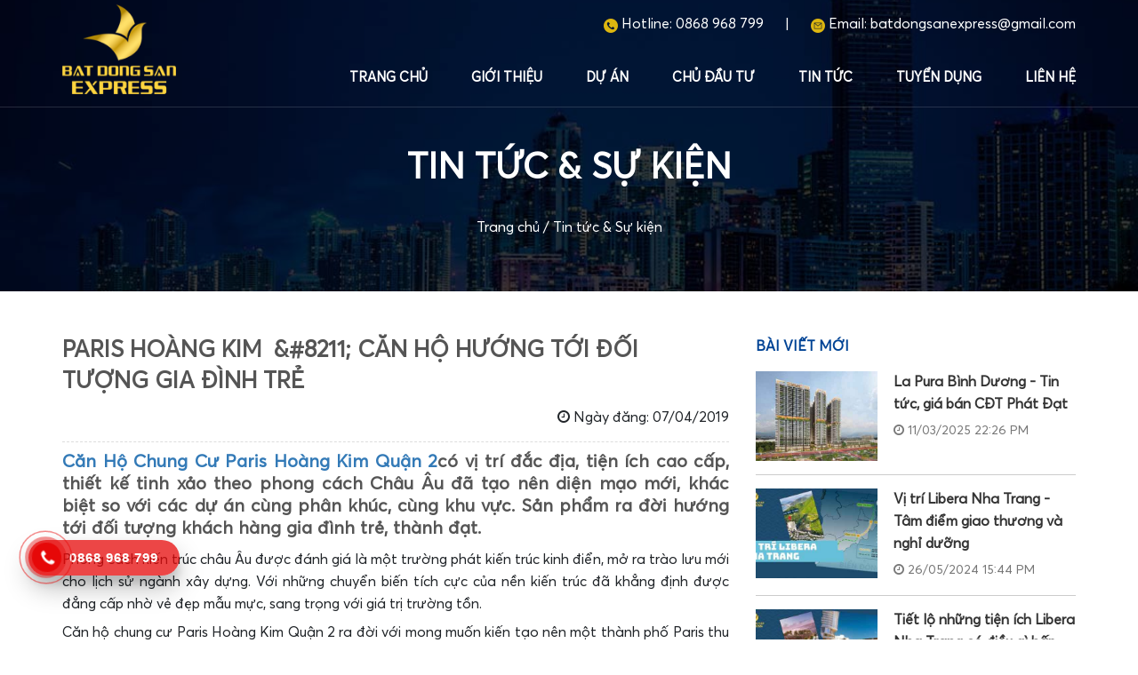

--- FILE ---
content_type: text/html; charset=UTF-8
request_url: https://batdongsanexpress.vn/paris-hoang-kim-can-ho-huong-toi-doi-tuong-gia-dinh-tre.html
body_size: 15839
content:
<!DOCTYPE html><html lang="vi"> <head> <link rel="preload" href="https://batdongsanexpress.vn/fonts/Averta-Black.ttf" as="font" crossorigin> <link rel="preload" href="https://batdongsanexpress.vn/fonts/Averta-Regular.ttf" as="font" crossorigin> <meta name='dmca-site-verification' content='dDFNaDY0NXpjS2V6cVNBaVd0QndweDBaT1lZa3FHbFJVWml6cE5aOFdNMD01' /> <meta name="referrer" content="no-referrer-when-downgrade" /> <meta http-equiv="content-type" content="text/html;charset=utf-8"/> <meta name="google-site-verification" content="PpF4jmKFNUWW4wlml_rkcTa1MwOS-NK2c8rLmow2Wqg" /> <meta charset="UTF-8" /> <meta name="format-detection" content="telephone=no"/> <meta name="theme-color" content="#004395"/> <base href="https://batdongsanexpress.vn/"/> <title>PARIS HOÀNG KIM &#8211; CĂN HỘ HƯỚNG TỚI ĐỐI TƯỢNG GIA ĐÌNH TRẺ</title> <link rel="shortcut icon" href="https://batdongsanexpress.vn/images/favicon.ico" type="image/x-icon"/> <link rel="apple-touch-icon" href="https://batdongsanexpress.vn/images/favicon.ico" /> <link rel="apple-touch-icon-precomposed" href="https://batdongsanexpress.vn/images/favicon.ico" /> <meta name="revisit-after" content="1 days"/> <meta name="author" content="hwp.com.vn"/> <meta name="description" content=" Căn hộ chung cư Paris Hoàng Kim Quận 2 có vị trí đắc địa, tiện ích cao cấp, thiết kế tinh xảo theo phong cách Châu Âu đã tạo nên diện mạo mới, khác biệt so với các dự án cùng phân khúc, cùng khu vực." /> <meta name="keywords" content="" /> <link rel="canonical" href="https://batdongsanexpress.vn/paris-hoang-kim-can-ho-huong-toi-doi-tuong-gia-dinh-tre.html" /> <meta property="og:image" content="http://batdongsanexpress.vn/wp-content/uploads/2019/04/du-an-can-ho-paris-hoang-kim-25-1.jpg" /> <meta property="og:image:secure_url" content="http://batdongsanexpress.vn/wp-content/uploads/2019/04/du-an-can-ho-paris-hoang-kim-25-1.jpg" /> <meta name="twitter:image" content="http://batdongsanexpress.vn/wp-content/uploads/2019/04/du-an-can-ho-paris-hoang-kim-25-1.jpg" /> <script type="application/ld+json">{"@context":"http://schema.org","@type":"RealEstateListing","mainEntityOfPage":{"@type":"WebPage","@id":"https://batdongsanexpress.vn/paris-hoang-kim-can-ho-huong-toi-doi-tuong-gia-dinh-tre.html"
},"datePublished":"2019-04-07","dateModified":"2019-04-07","headline":"PARIS HOÀNG KIM  &#8211; CĂN HỘ HƯỚNG TỚI ĐỐI TƯỢNG GIA ĐÌNH TRẺ","description":"&nbsp;Căn hộ chung cư Paris Ho&agrave;ng Kim Quận 2 c&oacute; vị tr&iacute; đắc địa, tiện &iacute;ch cao cấp, thiết kế tinh xảo theo phong c&aacute;ch Ch&acirc;u &Acirc;u đ&atilde; tạo n&ecirc;n diện mạo mới, kh&aacute;c biệt so với c&aacute;c dự &aacute;n c&ugrave;ng ph&acirc;n kh&uacute;c, c&ugrave;ng khu vực.","image":{"@type":"ImageObject","url":"http://batdongsanexpress.vn/wp-content/uploads/2019/04/du-an-can-ho-paris-hoang-kim-25-1.jpg"
},"author":{"@type":"Organization","name":"BẤT ĐỘNG SẢN EXPRESS"
},"publisher":{"@type":"Organization","name":"BẤT ĐỘNG SẢN EXPRESS","logo":{"@type":"ImageObject","url":"https://batdongsanexpress.vn/images/logo.png"
}}}</script> <meta property="og:title" content="PARIS HOÀNG KIM &#8211; CĂN HỘ HƯỚNG TỚI ĐỐI TƯỢNG GIA ĐÌNH TRẺ" /> <meta property="og:url" content="https://batdongsanexpress.vn/paris-hoang-kim-can-ho-huong-toi-doi-tuong-gia-dinh-tre.html" /> <meta property="og:site_name" content="BATDONGSANEXPRESS.VN" /> <meta property="og:rich_attachment" content="true" /> <meta property="og:type" content="website"/> <meta property="og:description" content=" Căn hộ chung cư Paris Hoàng Kim Quận 2 có vị trí đắc địa, tiện ích cao cấp, thiết kế tinh xảo theo phong cách Châu Âu đã tạo nên diện mạo mới, khác biệt so với các dự án cùng phân khúc, cùng khu vực." /> <meta name="viewport" content="width=device-width,initial-scale=1.0, maximum-scale=5.0" /> <link rel='dns-prefetch' href='//youtube.com' /> <link rel='dns-prefetch' href='//facebook.com' /> <link rel='dns-prefetch' href='//www.googletagmanager.com' /> <link rel='dns-prefetch' href='//www.googleadservices.com' /> <link rel='dns-prefetch' href='https://www.google-analytics.com/' /> <link rel="canonical" href="https://batdongsanexpress.vn/paris-hoang-kim-can-ho-huong-toi-doi-tuong-gia-dinh-tre.html"/> <link rel="alternate" href="https://batdongsanexpress.vn/paris-hoang-kim-can-ho-huong-toi-doi-tuong-gia-dinh-tre.html" hreflang="vi-vn"/> <link rel="stylesheet" href="https://batdongsanexpress.vn/css/bootstrap.min.css"/> <link rel="stylesheet" href="https://batdongsanexpress.vn/css/style.css"/> <link rel="stylesheet" href="https://batdongsanexpress.vn/css/hwp.com.vn.css"/> <noscript id="deferred-styles"> <link rel="stylesheet" type="text/css" href="https://cdnjs.cloudflare.com/ajax/libs/font-awesome/4.7.0/css/font-awesome.min.css"/> <link rel="stylesheet" type="text/css" href="https://batdongsanexpress.vn/css/core.css"/> <link rel="stylesheet" type="text/css" href="https://batdongsanexpress.vn/css/responsive.css.css"/> <link rel="stylesheet" type="text/css" href="https://batdongsanexpress.vn/css/responsive_hwp.css"/> </noscript> <script>var loadDeferredStyles = function () {var addStylesNode = document.getElementById("deferred-styles");var replacement = document.createElement("div");replacement.innerHTML = addStylesNode.textContent;document.body.appendChild(replacement)
addStylesNode.parentElement.removeChild(addStylesNode);};var raf = window.requestAnimationFrame || window.mozRequestAnimationFrame ||
window.webkitRequestAnimationFrame || window.msRequestAnimationFrame;if (raf)
raf(function () {window.setTimeout(loadDeferredStyles, 0);});else
window.addEventListener('load', loadDeferredStyles);</script> <script type="application/ld+json">{"@context": "https://schema.org","@type": "Organization","name": "Công Ty CP Bất Động Sản Express","alternateName": "Bất Động Sản Express","url": "https://batdongsanexpress.vn","logo": "https://batdongsanexpress.vn/images/logo.png","contactPoint": {"@type": "ContactPoint","telephone": "0886 68 68 98","contactType": "","areaServed": "VN","availableLanguage": ["Vietnamese","en"]
},"sameAs": [
"https://www.linkedin.com/in/bdsexpressvn","https://www.pinterest.com/bdsexpressvn","https://bdsexpressvn.tumblr.com","https://www.reddit.com/user/bdsexpressvn","https://www.youtube.com/channel/UCNnhnuEeitTc3e98Odzc5lA","https://bdsexpress-vn.blogspot.com","https://www.blogger.com/profile/02890252663795119491","https://trello.com/bdsexpressvn","https://getpocket.com/@bdsexpressvn","https://www.diigo.com/profile/bdsexpressvn","https://www.instapaper.com/p/bdsexpressvn","https://bdsexpressvn.wordpress.com","https://flickr.com/people/bdsexpressvn","https://soundcloud.com/bdsexpressvn","https://issuu.com/bdsexpressvn","https://medium.com/@bdsexpressvn1","https://myspace.com/bdsexpressvn","https://www.behance.net/bdsexpressvn","https://vi.gravatar.com/bdsexpressvn","https://wordpress.org/support/users/bdsexpressvn","https://profiles.wordpress.org/bdsexpressvn","https://profile.hatena.ne.jp/bdsexpressvn/profile","https://bdsexpressvn.hatenablog.com","https://www.openstreetmap.org/user/BatDongSanExpress","https://dribbble.com/bdsexpressvn","https://www.imdb.com/user/ur12525575","https://buddypress.org/members/bdsexpressvn/profile","https://gitlab.com/bdsexpressvn","https://www.goodreads.com/bdsexpressvn","https://500px.com/p/bdsexpressvn","https://www.mixcloud.com/bdsexpressvn","https://www.deviantart.com/bdsexpressvn","https://about.me/bdsexpressvn","https://mix.com/bdsexpressvn","https://gumroad.com/bdsexpressvn","https://scholar.google.com/citations?hl=vi&user=5DeyMYgAAAAJ","https://www.producthunt.com/@bdsexpressvn","https://bdsexpressvn.mystrikingly.com","https://www.last.fm/user/bdsexpressvn","https://sketchfab.com/bdsexpressvn","https://slashdot.org/~bdsexpressvn","https://www.scoop.it/u/bdsexpressvn","https://bdsexpressvn.livejournal.com/profile","https://devpost.com/bdsexpressvn02","https://ello.co/bdsexpressvn","https://mastodon.social/@bdsexpressvn","https://www.plurk.com/bdsexpressvn","https://www.vingle.net/bdsexpressvn","https://www.intensedebate.com/profiles/bdsexpressvn","https://linkhay.com/u/bdsexpressvn","http://www.folkd.com/user/bdsexpressvn","https://dashburst.com/bdsexpressvn","https://www.pearltrees.com/bdsexpressvn","https://gab.com/bdsexpressvn","https://bdsexpressvn.doodlekit.com","https://flipboard.com/@bdsexpressvn","https://vimeo.com/bdsexpressvn","https://www.xing.com/profile/BatDong_San","https://www.etsy.com/people/1asffs2c7dmvnxrm","https://foursquare.com/user/594590785","https://digg.com/@bat-dong-san-express","https://www.kickstarter.com/profile/bdsexpressvn","https://disqus.com/by/bdsexpressvn","https://www.buzzfeed.com/bdsexpressvn","https://anchor.fm/bdsexpressvn1","https://www.indiegogo.com/individuals/24940786","https://weheartit.com/bdsexpressvn","https://angel.co/u/bdsexpressvn","https://drive.google.com/drive/folders/1vyhbx5dPLSipjeRO26m2Jgr5F-BCkKq7","https://docs.google.com/spreadsheets/d/1qa9M9rXtoeK8ky4WMZJr6gX6ZzFE9PQ3N8GP4CtWbaQ/edit","https://docs.google.com/document/d/11kLZ7t_OYlR125p6lKW5LneIpKYbfo_WY-tlp5oxFEw/edit","https://docs.google.com/presentation/d/1wa4VAGskjbSLd6RMaDwT2sVU6WUhd8Lsh6rL0tY4MX0/edit","https://docs.google.com/forms/d/e/1FAIpQLSffoab7hnqJv4XEXxdsPdyoJQWC5Mnd0z9MJvQ5yrcMLKR96A/viewform","https://docs.google.com/drawings/d/1BQtnnyQ3_WAJZY4unXpU_GWLM1diOv3xRlqxE7CjR_U/edit","https://www.google.com/maps/d/edit?mid=1UD3VOzBI5EMO_hxSfhC-DP4KMNo3MCb3","https://sites.google.com/view/bdsexpress-vn"
]
}</script> <script type="application/ld+json">{"@context": "https://schema.org","@type": "RealEstateAgent","name": "Công Ty Cổ Phần Bất Động Sản Express","alternateName": "batdongsanexpress","@id": "https://batdongsanexpress.vn/","url":"https://batdongsanexpress.vn/","logo": "https://batdongsanexpress.vn/images/logo.png","image": "https://batdongsanexpress.vn/images/logo.png","description": "CÔNG TY CỔ PHẦN BẤT ĐỘNG SẢN EXPRESS là đơn vị chuyên tư vấn và môi giới bất động sản chuyên nghiệp, uy tín hàng đầu tại Việt Nam","telephone": " 0868 968 799","priceRange": "100000VND-500000000VND","address": {"@type": "PostalAddress","streetAddress": "73 Đường Trần Não, P, Thủ Đức, Thành phố Hồ Chí Minh 70000","addressLocality": "Thủ Đức","addressRegion": "Hồ Chí Minh","postalCode": "700000","addressCountry": "VN"
},"sameAs": [
"https://danviet.vn/cac-thanh-vien-gia-dinh-novaland-co-bao-nhieu-tien-5020212671952443.htm","https://vi-vn.facebook.com/Batdongsanexpress.vn/","https://www.linkedin.com/company/batdongsanexpress","https://vnexpress.net/cong-ty-bat-dong-san-express-khai-truong-van-phong-moi-4268867.html","https://twitter.com/bdsexpress","https://soha.vn/batdongsanexpressvn-trang-web-ho-tro-thong-tin-bat-dong-san-uy-tin-tai-viet-nam-2021091410195379.htm","https://www.pinterest.com/batdongsanexpre/","https://vymaps.com/VN/Bat-Dong-San-Express-Tuyen-Dung-5740236/","http://hanoimoi.com.vn/tin-tuc/dich-vu/1008392/express---san-giao-dich-bat-dong-san-uy-tin-tin-cay-tai-thanh-pho-ho-chi-minh","https://www.behance.net/bdsexpressvn","https://bdsexpressvn.tumblr.com/","https://medium.com/@bdsexpressvn"
]
}</script> <script type="application/ld+json">{"@context": "https://schema.org","@type": "LocalBusiness","name": "Công Ty Cổ Phần Bất Động Sản Express","image": "https://lh5.googleusercontent.com/p/AF1QipOqE0W_OHkSDdarCoXo2I_WPNZy6mBx1lhqZoBb=w568-h240-k-no","@id": "https://batdongsanexpress.vn/","url": "https://batdongsanexpress.vn/","hasmap":"https://www.google.com/maps/place/C%C3%B4ng+Ty+C%E1%BB%95+Ph%E1%BA%A7n+B%E1%BA%A5t+%C4%90%E1%BB%99ng+S%E1%BA%A3n+Express/@10.7948394,106.7312052,15z/data=!4m5!3m4!1s0x0:0xd19d61af79f29dd7!8m2!3d10.7948394!4d106.7312052","telephone": "0868968799","priceRange": "10000","address": {"@type": "PostalAddress","streetAddress": "73 Đường Trần Não, P, Thủ Đức, Thành phố Hồ Chí Minh 70000","addressLocality": "ồ Chí Minh","postalCode": "7000000","addressCountry": "VN"
},"geo": {"@type": "GeoCoordinates","latitude": 10.7948394,"longitude": 106.7312052
},"openingHoursSpecification": {"@type": "OpeningHoursSpecification","dayOfWeek": [
"Monday","Tuesday","Wednesday","Thursday","Friday","Saturday","Sunday"
],"opens": "07:00","closes": "18:00"
},"sameAs": [
"https://www.behance.net/bdsexpressvn","https://dribbble.com/bdsexpressvn/about","https://www.linkedin.com/in/bdsexpressvn","https://www.pinterest.com/bdsexpressvn/","https://bdsexpressvn.tumblr.com/","https://medium.com/@bdsexpressvn","https://500px.com/p/bdsexpressvn","https://soundcloud.com/bdsexpressvn","https://vi-vn.facebook.com/Batdongsanexpress.vn/","https://vnexpress.net/cong-ty-bat-dong-san-express-khai-truong-van-phong-moi-4268867.html","https://twitter.com/bdsexpress"
]
}</script> <script type="application/ld+json">{"@context": "https://schema.org/","@type": "Person","name": "Khúc Thảo Ly","url": "https://batdongsanexpress.vn/","image": "https://secure.gravatar.com/avatar/eb0bb393e86759b080a5bed33ca7a13b","sameAs": [
"https://500px.com/p/khucthaoly","https://www.youtube.com/channel/UCfejyZWM0ken1SoxLpf_JYw/about","https://www.pinterest.com/khucthaoly","https://www.goodreads.com/khucthaoly","https://khucthaoly.wordpress.com/","https://khucthaoly.blogspot.com/","https://draft.blogger.com/profile/05959183012308519028","https://www.flickr.com/people/khucthaoly/","https://vi.gravatar.com/khucthaoly","https://about.me/khucthaoly","https://linktr.ee/khucthaoly"
],"jobTitle": "founder ceo","worksFor": {"@type": "RealEstateAgent","name": "batdongsanexpress"
}}</script> <script type="text/javascript" src="https://batdongsanexpress.vn/js/jquery-1.12.0.min.js"></script> <!-- Google Tag Manager --> <script>(function (w, d, s, l, i) {w[l] = w[l] || [];w[l].push({'gtm.start':
new Date().getTime(), event: 'gtm.js'});var f = d.getElementsByTagName(s)[0],j = d.createElement(s), dl = l != 'dataLayer' ? '&l=' + l : '';j.async = true;j.src =
'https://www.googletagmanager.com/gtm.js?id=' + i + dl;
f.parentNode.insertBefore(j, f);})(window, document, 'script', 'dataLayer', 'GTM-TMQPZ8C');</script> <!-- End Google Tag Manager --> </head> <body> <!-- Google Tag Manager (noscript) --> <noscript><iframe src="https://www.googletagmanager.com/ns.html?id=GTM-TMQPZ8C" height="0" width="0" style="display:none;visibility:hidden"></iframe></noscript> <div class="wrapper white_bg"> <header class="header header-2 sticky-header"> <div class="header-top"> <div class="container"> <div class="row"> <div class="col-md-2 col-sm-4 col-xs-6"> <div class="logo"> <a href="https://batdongsanexpress.vn/"><img class="lazy" width="128" height="100" src="[data-uri]" data-src="https://batdongsanexpress.vn/images/logo.png" alt="Bất Động Sản Express"/></a> </div> </div> <div class="col-md-10 hidden-sm hidden-xs"> <div class="menu-top"> <span class="phone"><span class="icon-hwp-hotline"></span> Hotline: <a href="tel:0868 968 799">0868 968 799</a></span> | <span class="email">Email: <a href="mailto:batdongsanexpress@gmail.com">batdongsanexpress@gmail.com</a></span> </div> <div class="mgea-full-width"> <div class="header-menu"> <nav> <ul> <li><a href="https://batdongsanexpress.vn/">Trang chủ</a></li> <li><a href="https://batdongsanexpress.vn/gioi-thieu-cong-ty-co-phan-bat-dong-san-express.html">Giới thiệu</a></li> <li><a href="https://batdongsanexpress.vn/du-an.html">Dự án</a> <ul class="dropdown_menu"> <li> <a href="https://batdongsanexpress.vn/can-ho-chung-cu.html"> Căn hộ chung cư <i class="fa fa-caret-right" aria-hidden="true"></i> </a> <ul class="sub-menu"> <li> <a href="https://batdongsanexpress.vn/can-ho-chung-cu/thanh-pho-ho-chi-minh.html"> Thành Phố Hồ Chí Minh <i class="fa fa-caret-right" aria-hidden="true"></i> </a> <ul class="sub-menu"> <li><a href="https://batdongsanexpress.vn/can-ho-chung-cu/thanh-pho-ho-chi-minh/can-ho-quan-1.html">Căn hộ Quận 1</a></li> <li><a href="https://batdongsanexpress.vn/can-ho-chung-cu/thanh-pho-ho-chi-minh/can-ho-quan-2.html">Căn hộ Quận 2</a></li> <li><a href="https://batdongsanexpress.vn/can-ho-chung-cu/thanh-pho-ho-chi-minh/can-ho-quan-3.html">Căn hộ Quận 3</a></li> <li><a href="https://batdongsanexpress.vn/can-ho-chung-cu/thanh-pho-ho-chi-minh/can-ho-quan-4.html">Căn hộ Quận 4</a></li> <li><a href="https://batdongsanexpress.vn/can-ho-chung-cu/thanh-pho-ho-chi-minh/can-ho-quan-7.html">Căn hộ Quận 7</a></li> <li><a href="https://batdongsanexpress.vn/can-ho-chung-cu/thanh-pho-ho-chi-minh/can-ho-quan-5.html">Căn hộ Quận 5</a></li> <li><a href="https://batdongsanexpress.vn/can-ho-chung-cu/thanh-pho-ho-chi-minh/can-ho-quan-9.html">Căn hộ Quận 9</a></li> <li><a href="https://batdongsanexpress.vn/can-ho-chung-cu/thanh-pho-ho-chi-minh/can-ho-quan-10.html">Căn hộ Quận 10</a></li> <li><a href="https://batdongsanexpress.vn/can-ho-chung-cu/thanh-pho-ho-chi-minh/can-ho-binh-thanh.html">Căn hộ Bình Thạnh</a></li> <li><a href="https://batdongsanexpress.vn/can-ho-chung-cu/thanh-pho-ho-chi-minh/can-ho-binh-tan.html">Căn hộ Bình Tân</a></li> <li><a href="https://batdongsanexpress.vn/can-ho-chung-cu/thanh-pho-ho-chi-minh/can-ho-tan-phu.html">Căn hộ Tân Phú</a></li> <li><a href="https://batdongsanexpress.vn/can-ho-chung-cu/thanh-pho-ho-chi-minh/can-ho-quan-6.html">Căn hộ Quận 6</a></li> <li><a href="https://batdongsanexpress.vn/can-ho-chung-cu/thanh-pho-ho-chi-minh/can-ho-quan-8.html">Căn hộ Quận 8</a></li> <li><a href="https://batdongsanexpress.vn/can-ho-chung-cu/thanh-pho-ho-chi-minh/can-ho-quan-go-vap.html">Căn hộ Quận Gò Vấp</a></li> <li><a href="https://batdongsanexpress.vn/can-ho-chung-cu/thanh-pho-ho-chi-minh/can-ho-quan-11.html">Căn hộ Quận 11</a></li> <li><a href="https://batdongsanexpress.vn/can-ho-chung-cu/thanh-pho-ho-chi-minh/can-ho-quan-12.html">Căn hộ Quận 12</a></li> <li><a href="https://batdongsanexpress.vn/can-ho-chung-cu/thanh-pho-ho-chi-minh/can-ho-huyen-nha-be.html">Căn hộ Huyện Nhà Bè</a></li> <li><a href="https://batdongsanexpress.vn/can-ho-chung-cu/thanh-pho-ho-chi-minh/can-ho-huyen-binh-chanh.html">Căn hộ Huyện Bình Chánh</a></li> <li><a href="https://batdongsanexpress.vn/can-ho-chung-cu/thanh-pho-ho-chi-minh/can-ho-quan-thu-duc.html">Căn hộ Quận Thủ Đức</a></li> <li><a href="https://batdongsanexpress.vn/can-ho-chung-cu/thanh-pho-ho-chi-minh/can-ho-quan-tan-binh.html">Căn hộ Quận Tân Bình</a></li> </ul> </li> <li> <a href="https://batdongsanexpress.vn/can-ho-chung-cu/ha-noi.html"> Hà Nội <i class="fa fa-caret-right" aria-hidden="true"></i> </a> <ul class="sub-menu"> <li><a href="https://batdongsanexpress.vn/can-ho-chung-cu/ha-noi/quan-cau-giay.html">Quận Cầu Giấy</a></li> <li><a href="https://batdongsanexpress.vn/can-ho-chung-cu/ha-noi/quan-hoang-mai.html">Quận Hoàng Mai</a></li> <li><a href="https://batdongsanexpress.vn/can-ho-chung-cu/ha-noi/quan-long-bien.html">Quận Long Biên</a></li> <li><a href="https://batdongsanexpress.vn/can-ho-chung-cu/ha-noi/quan-tay-ho.html">Quận Tây Hồ</a></li> <li><a href="https://batdongsanexpress.vn/can-ho-chung-cu/ha-noi/quan-thanh-xuan.html">Quận Thanh Xuân</a></li> <li><a href="https://batdongsanexpress.vn/can-ho-chung-cu/ha-noi/huyen-thanh-tri.html">Huyện Thanh Trì</a></li> <li><a href="https://batdongsanexpress.vn/can-ho-chung-cu/ha-noi/quan-nam-tu-liem.html">Quận Nam Từ Liêm</a></li> <li><a href="https://batdongsanexpress.vn/can-ho-chung-cu/ha-noi/huyen-gia-lam.html">Huyện Gia Lâm</a></li> <li><a href="https://batdongsanexpress.vn/can-ho-chung-cu/ha-noi/huyen-dong-anh.html">Huyện Đông Anh</a></li> <li><a href="https://batdongsanexpress.vn/can-ho-chung-cu/ha-noi/quan-ba-dinh.html">Quận Ba Đình</a></li> <li><a href="https://batdongsanexpress.vn/can-ho-chung-cu/ha-noi/quan-hai-ba-trung.html">Quận Hai Bà Trưng</a></li> <li><a href="https://batdongsanexpress.vn/can-ho-chung-cu/ha-noi/quan-ha-dong.html">Quận Hà Đông</a></li> <li><a href="https://batdongsanexpress.vn/can-ho-chung-cu/ha-noi/quan-dong-da.html">Quận Đống Đa</a></li> </ul> </li> <li> <a href="https://batdongsanexpress.vn/can-ho-chung-cu/tp-hai-phong.html"> TP. Hải Phòng <i class="fa fa-caret-right" aria-hidden="true"></i> </a> <ul class="sub-menu"> <li><a href="https://batdongsanexpress.vn/can-ho-chung-cu/tp-hai-phong/quan-le-chan.html">Quận Lê Chân</a></li> </ul> </li> <li> <a href="https://batdongsanexpress.vn/can-ho-chung-cu/tp-da-nang.html"> TP Đà Nẵng </a> </li> <li> <a href="https://batdongsanexpress.vn/can-ho-chung-cu/tp-vung-tau.html"> TP Vũng Tàu </a> </li> <li> <a href="https://batdongsanexpress.vn/can-ho-chung-cu/tp-thanh-hoa.html"> TP Thanh Hóa </a> </li> <li> <a href="https://batdongsanexpress.vn/can-ho-chung-cu/hung-yen.html"> Hưng Yên </a> </li> <li> <a href="https://batdongsanexpress.vn/can-ho-chung-cu/buon-me-thuot.html"> Buôn Mê Thuột </a> </li> <li> <a href="https://batdongsanexpress.vn/can-ho-chung-cu/phu-quoc.html"> Phú Quốc </a> </li> </ul> </li> <li> <a href="https://batdongsanexpress.vn/biet-thu.html"> Biệt thự <i class="fa fa-caret-right" aria-hidden="true"></i> </a> <ul class="sub-menu"> <li> <a href="https://batdongsanexpress.vn/biet-thu/quan-1.html"> Quận 1 </a> </li> <li> <a href="https://batdongsanexpress.vn/biet-thu/quan-2.html"> Quận 2 </a> </li> <li> <a href="https://batdongsanexpress.vn/biet-thu/quan-7.html"> Quận 7 </a> </li> <li> <a href="https://batdongsanexpress.vn/biet-thu/quan-9.html"> Quận 9 </a> </li> <li> <a href="https://batdongsanexpress.vn/biet-thu/binh-thanh.html"> Bình Thạnh </a> </li> <li> <a href="https://batdongsanexpress.vn/biet-thu/nha-be.html"> Nhà Bè </a> </li> </ul> </li> <li> <a href="https://batdongsanexpress.vn/condotel.html"> Condotel <i class="fa fa-caret-right" aria-hidden="true"></i> </a> <ul class="sub-menu"> <li> <a href="https://batdongsanexpress.vn/condotel/condotel-nha-trang.html"> Condotel Nha Trang </a> </li> <li> <a href="https://batdongsanexpress.vn/condotel/phu-quoc.html"> Phú Quốc </a> </li> <li> <a href="https://batdongsanexpress.vn/condotel/hoi-an.html"> Hội An </a> </li> <li> <a href="https://batdongsanexpress.vn/condotel/quy-nhon.html"> Quy Nhơn </a> </li> <li> <a href="https://batdongsanexpress.vn/condotel/phan-thiet-condotel.html"> Phan Thiết Condotel </a> </li> <li> <a href="https://batdongsanexpress.vn/condotel/cam-ranh.html"> Cam Ranh </a> </li> <li> <a href="https://batdongsanexpress.vn/condotel/da-nang.html"> Đà Nẵng </a> </li> </ul> </li> <li> <a href="https://batdongsanexpress.vn/biet-thu-bien.html"> Biệt thự biển <i class="fa fa-caret-right" aria-hidden="true"></i> </a> <ul class="sub-menu"> <li> <a href="https://batdongsanexpress.vn/biet-thu-bien/phu-quoc.html"> Phú Quốc </a> </li> <li> <a href="https://batdongsanexpress.vn/biet-thu-bien/biet-thu-bien-phan-thiet.html"> Biệt thự biển Phan Thiết </a> </li> <li> <a href="https://batdongsanexpress.vn/biet-thu-bien/vung-tau.html"> Vũng Tàu </a> </li> <li> <a href="https://batdongsanexpress.vn/biet-thu-bien/ha-long.html"> Hạ Long </a> </li> <li> <a href="https://batdongsanexpress.vn/biet-thu-bien/nha-trang.html"> Nha Trang </a> </li> <li> <a href="https://batdongsanexpress.vn/biet-thu-bien/nghe-an.html"> Nghệ An </a> </li> <li> <a href="https://batdongsanexpress.vn/biet-thu-bien/quang-binh.html"> Quảng Bình </a> </li> </ul> </li> <li> <a href="https://batdongsanexpress.vn/shophouse.html"> Shophouse </a> </li> <li> <a href="https://batdongsanexpress.vn/dat-nen.html"> Đất nền <i class="fa fa-caret-right" aria-hidden="true"></i> </a> <ul class="sub-menu"> <li> <a href="https://batdongsanexpress.vn/dat-nen/long-an.html"> Long An </a> </li> <li> <a href="https://batdongsanexpress.vn/dat-nen/quang-nam.html"> Quảng Nam </a> </li> <li> <a href="https://batdongsanexpress.vn/dat-nen/dac-lac.html"> Đắc Lắc </a> </li> <li> <a href="https://batdongsanexpress.vn/dat-nen/da-nang.html"> Đà Nẵng </a> </li> <li> <a href="https://batdongsanexpress.vn/dat-nen/binh-duong.html"> Bình Dương </a> </li> <li> <a href="https://batdongsanexpress.vn/dat-nen/binh-dinh.html"> Bình Định </a> </li> <li> <a href="https://batdongsanexpress.vn/dat-nen/quang-ngai.html"> Quảng Ngãi </a> </li> <li> <a href="https://batdongsanexpress.vn/dat-nen/bac-ninh.html"> Bắc Ninh </a> </li> <li> <a href="https://batdongsanexpress.vn/dat-nen/quy-nhon.html"> Quy Nhơn </a> </li> <li> <a href="https://batdongsanexpress.vn/dat-nen/phan-thiet.html"> Phan Thiết </a> </li> <li> <a href="https://batdongsanexpress.vn/dat-nen/khanh-hoa.html"> Khánh Hòa </a> </li> <li> <a href="https://batdongsanexpress.vn/dat-nen/hai-phong.html"> Hải Phòng </a> </li> </ul> </li> </ul> </li> <li><a href="https://batdongsanexpress.vn/chu-dau-tu.html">Chủ đầu tư</a></li> <li> <a href="https://batdongsanexpress.vn/tin-tuc.html">Tin tức</a> <ul class="dropdown_menu"> <li><a href="https://batdongsanexpress.vn/tin-tuc/tin-tuc-su-kien.html">Tin tức & Sự kiện</a></li> <li><a href="https://batdongsanexpress.vn/tin-tuc/tin-tuc-du-an.html">Tin tức dự án</a></li> <li><a href="https://batdongsanexpress.vn/tin-tuc/ho-so-doanh-nhan.html">Hồ sơ doanh nhân</a></li> <li><a href="https://batdongsanexpress.vn/tin-tuc/blog-noi-that.html">Blog nội thất</a></li> </ul> </li> <li><a href="https://batdongsanexpress.vn/tuyen-dung.html">Tuyển dụng</a></li> <li><a href="https://batdongsanexpress.vn/lien-he.html">Liên hệ</a></li> </ul> </nav> </div> </div> </div> </div> </div> </div> <div class="mobile-menu-area hidden-lg hidden-md"> <div class="container"> <div class="col-md-12"> <nav id="dropdown"> <ul style="display: none;"> <li><a href="https://batdongsanexpress.vn/">Trang chủ</a></li> <li><a href="https://batdongsanexpress.vn/gioi-thieu-cong-ty-co-phan-bat-dong-san-express.html">Giới thiệu</a></li> <li><a href="https://batdongsanexpress.vn/du-an.html">Dự án</a> <ul> <li> <a href="https://batdongsanexpress.vn/can-ho-chung-cu.html">Căn hộ chung cư</a> <ul> <li> <a href="https://batdongsanexpress.vn/can-ho-chung-cu/thanh-pho-ho-chi-minh.html">Thành Phố Hồ Chí Minh</a> <ul> <li><a href="https://batdongsanexpress.vn/can-ho-chung-cu/thanh-pho-ho-chi-minh/can-ho-quan-1.html">Căn hộ Quận 1</a></li> <li><a href="https://batdongsanexpress.vn/can-ho-chung-cu/thanh-pho-ho-chi-minh/can-ho-quan-2.html">Căn hộ Quận 2</a></li> <li><a href="https://batdongsanexpress.vn/can-ho-chung-cu/thanh-pho-ho-chi-minh/can-ho-quan-3.html">Căn hộ Quận 3</a></li> <li><a href="https://batdongsanexpress.vn/can-ho-chung-cu/thanh-pho-ho-chi-minh/can-ho-quan-4.html">Căn hộ Quận 4</a></li> <li><a href="https://batdongsanexpress.vn/can-ho-chung-cu/thanh-pho-ho-chi-minh/can-ho-quan-7.html">Căn hộ Quận 7</a></li> <li><a href="https://batdongsanexpress.vn/can-ho-chung-cu/thanh-pho-ho-chi-minh/can-ho-quan-5.html">Căn hộ Quận 5</a></li> <li><a href="https://batdongsanexpress.vn/can-ho-chung-cu/thanh-pho-ho-chi-minh/can-ho-quan-9.html">Căn hộ Quận 9</a></li> <li><a href="https://batdongsanexpress.vn/can-ho-chung-cu/thanh-pho-ho-chi-minh/can-ho-quan-10.html">Căn hộ Quận 10</a></li> <li><a href="https://batdongsanexpress.vn/can-ho-chung-cu/thanh-pho-ho-chi-minh/can-ho-binh-thanh.html">Căn hộ Bình Thạnh</a></li> <li><a href="https://batdongsanexpress.vn/can-ho-chung-cu/thanh-pho-ho-chi-minh/can-ho-binh-tan.html">Căn hộ Bình Tân</a></li> <li><a href="https://batdongsanexpress.vn/can-ho-chung-cu/thanh-pho-ho-chi-minh/can-ho-tan-phu.html">Căn hộ Tân Phú</a></li> <li><a href="https://batdongsanexpress.vn/can-ho-chung-cu/thanh-pho-ho-chi-minh/can-ho-quan-6.html">Căn hộ Quận 6</a></li> <li><a href="https://batdongsanexpress.vn/can-ho-chung-cu/thanh-pho-ho-chi-minh/can-ho-quan-8.html">Căn hộ Quận 8</a></li> <li><a href="https://batdongsanexpress.vn/can-ho-chung-cu/thanh-pho-ho-chi-minh/can-ho-quan-go-vap.html">Căn hộ Quận Gò Vấp</a></li> <li><a href="https://batdongsanexpress.vn/can-ho-chung-cu/thanh-pho-ho-chi-minh/can-ho-quan-11.html">Căn hộ Quận 11</a></li> <li><a href="https://batdongsanexpress.vn/can-ho-chung-cu/thanh-pho-ho-chi-minh/can-ho-quan-12.html">Căn hộ Quận 12</a></li> <li><a href="https://batdongsanexpress.vn/can-ho-chung-cu/thanh-pho-ho-chi-minh/can-ho-huyen-nha-be.html">Căn hộ Huyện Nhà Bè</a></li> <li><a href="https://batdongsanexpress.vn/can-ho-chung-cu/thanh-pho-ho-chi-minh/can-ho-huyen-binh-chanh.html">Căn hộ Huyện Bình Chánh</a></li> <li><a href="https://batdongsanexpress.vn/can-ho-chung-cu/thanh-pho-ho-chi-minh/can-ho-quan-thu-duc.html">Căn hộ Quận Thủ Đức</a></li> <li><a href="https://batdongsanexpress.vn/can-ho-chung-cu/thanh-pho-ho-chi-minh/can-ho-quan-tan-binh.html">Căn hộ Quận Tân Bình</a></li> </ul> </li> <li> <a href="https://batdongsanexpress.vn/can-ho-chung-cu/ha-noi.html">Hà Nội</a> <ul> <li><a href="https://batdongsanexpress.vn/can-ho-chung-cu/ha-noi/quan-cau-giay.html">Quận Cầu Giấy</a></li> <li><a href="https://batdongsanexpress.vn/can-ho-chung-cu/ha-noi/quan-hoang-mai.html">Quận Hoàng Mai</a></li> <li><a href="https://batdongsanexpress.vn/can-ho-chung-cu/ha-noi/quan-long-bien.html">Quận Long Biên</a></li> <li><a href="https://batdongsanexpress.vn/can-ho-chung-cu/ha-noi/quan-tay-ho.html">Quận Tây Hồ</a></li> <li><a href="https://batdongsanexpress.vn/can-ho-chung-cu/ha-noi/quan-thanh-xuan.html">Quận Thanh Xuân</a></li> <li><a href="https://batdongsanexpress.vn/can-ho-chung-cu/ha-noi/huyen-thanh-tri.html">Huyện Thanh Trì</a></li> <li><a href="https://batdongsanexpress.vn/can-ho-chung-cu/ha-noi/quan-nam-tu-liem.html">Quận Nam Từ Liêm</a></li> <li><a href="https://batdongsanexpress.vn/can-ho-chung-cu/ha-noi/huyen-gia-lam.html">Huyện Gia Lâm</a></li> <li><a href="https://batdongsanexpress.vn/can-ho-chung-cu/ha-noi/huyen-dong-anh.html">Huyện Đông Anh</a></li> <li><a href="https://batdongsanexpress.vn/can-ho-chung-cu/ha-noi/quan-ba-dinh.html">Quận Ba Đình</a></li> <li><a href="https://batdongsanexpress.vn/can-ho-chung-cu/ha-noi/quan-hai-ba-trung.html">Quận Hai Bà Trưng</a></li> <li><a href="https://batdongsanexpress.vn/can-ho-chung-cu/ha-noi/quan-ha-dong.html">Quận Hà Đông</a></li> <li><a href="https://batdongsanexpress.vn/can-ho-chung-cu/ha-noi/quan-dong-da.html">Quận Đống Đa</a></li> </ul> </li> <li> <a href="https://batdongsanexpress.vn/can-ho-chung-cu/tp-hai-phong.html">TP. Hải Phòng</a> <ul> <li><a href="https://batdongsanexpress.vn/can-ho-chung-cu/tp-hai-phong/quan-le-chan.html">Quận Lê Chân</a></li> </ul> </li> <li> <a href="https://batdongsanexpress.vn/can-ho-chung-cu/tp-da-nang.html">TP Đà Nẵng</a> </li> <li> <a href="https://batdongsanexpress.vn/can-ho-chung-cu/tp-vung-tau.html">TP Vũng Tàu</a> </li> <li> <a href="https://batdongsanexpress.vn/can-ho-chung-cu/tp-thanh-hoa.html">TP Thanh Hóa</a> </li> <li> <a href="https://batdongsanexpress.vn/can-ho-chung-cu/hung-yen.html">Hưng Yên</a> </li> <li> <a href="https://batdongsanexpress.vn/can-ho-chung-cu/buon-me-thuot.html">Buôn Mê Thuột</a> </li> <li> <a href="https://batdongsanexpress.vn/can-ho-chung-cu/phu-quoc.html">Phú Quốc</a> </li> </ul> </li> <li> <a href="https://batdongsanexpress.vn/biet-thu.html">Biệt thự</a> <ul> <li> <a href="https://batdongsanexpress.vn/biet-thu/quan-1.html">Quận 1</a> </li> <li> <a href="https://batdongsanexpress.vn/biet-thu/quan-2.html">Quận 2</a> </li> <li> <a href="https://batdongsanexpress.vn/biet-thu/quan-7.html">Quận 7</a> </li> <li> <a href="https://batdongsanexpress.vn/biet-thu/quan-9.html">Quận 9</a> </li> <li> <a href="https://batdongsanexpress.vn/biet-thu/binh-thanh.html">Bình Thạnh</a> </li> <li> <a href="https://batdongsanexpress.vn/biet-thu/nha-be.html">Nhà Bè</a> </li> </ul> </li> <li> <a href="https://batdongsanexpress.vn/condotel.html">Condotel</a> <ul> <li> <a href="https://batdongsanexpress.vn/condotel/condotel-nha-trang.html">Condotel Nha Trang</a> </li> <li> <a href="https://batdongsanexpress.vn/condotel/phu-quoc.html">Phú Quốc</a> </li> <li> <a href="https://batdongsanexpress.vn/condotel/hoi-an.html">Hội An</a> </li> <li> <a href="https://batdongsanexpress.vn/condotel/quy-nhon.html">Quy Nhơn</a> </li> <li> <a href="https://batdongsanexpress.vn/condotel/phan-thiet-condotel.html">Phan Thiết Condotel</a> </li> <li> <a href="https://batdongsanexpress.vn/condotel/cam-ranh.html">Cam Ranh</a> </li> <li> <a href="https://batdongsanexpress.vn/condotel/da-nang.html">Đà Nẵng</a> </li> </ul> </li> <li> <a href="https://batdongsanexpress.vn/biet-thu-bien.html">Biệt thự biển</a> <ul> <li> <a href="https://batdongsanexpress.vn/biet-thu-bien/phu-quoc.html">Phú Quốc</a> </li> <li> <a href="https://batdongsanexpress.vn/biet-thu-bien/biet-thu-bien-phan-thiet.html">Biệt thự biển Phan Thiết</a> </li> <li> <a href="https://batdongsanexpress.vn/biet-thu-bien/vung-tau.html">Vũng Tàu</a> </li> <li> <a href="https://batdongsanexpress.vn/biet-thu-bien/ha-long.html">Hạ Long</a> </li> <li> <a href="https://batdongsanexpress.vn/biet-thu-bien/nha-trang.html">Nha Trang</a> </li> <li> <a href="https://batdongsanexpress.vn/biet-thu-bien/nghe-an.html">Nghệ An</a> </li> <li> <a href="https://batdongsanexpress.vn/biet-thu-bien/quang-binh.html">Quảng Bình</a> </li> </ul> </li> <li> <a href="https://batdongsanexpress.vn/shophouse.html">Shophouse</a> </li> <li> <a href="https://batdongsanexpress.vn/dat-nen.html">Đất nền</a> <ul> <li> <a href="https://batdongsanexpress.vn/dat-nen/long-an.html">Long An</a> </li> <li> <a href="https://batdongsanexpress.vn/dat-nen/quang-nam.html">Quảng Nam</a> </li> <li> <a href="https://batdongsanexpress.vn/dat-nen/dac-lac.html">Đắc Lắc</a> </li> <li> <a href="https://batdongsanexpress.vn/dat-nen/da-nang.html">Đà Nẵng</a> </li> <li> <a href="https://batdongsanexpress.vn/dat-nen/binh-duong.html">Bình Dương</a> </li> <li> <a href="https://batdongsanexpress.vn/dat-nen/binh-dinh.html">Bình Định</a> </li> <li> <a href="https://batdongsanexpress.vn/dat-nen/quang-ngai.html">Quảng Ngãi</a> </li> <li> <a href="https://batdongsanexpress.vn/dat-nen/bac-ninh.html">Bắc Ninh</a> </li> <li> <a href="https://batdongsanexpress.vn/dat-nen/quy-nhon.html">Quy Nhơn</a> </li> <li> <a href="https://batdongsanexpress.vn/dat-nen/phan-thiet.html">Phan Thiết</a> </li> <li> <a href="https://batdongsanexpress.vn/dat-nen/khanh-hoa.html">Khánh Hòa</a> </li> <li> <a href="https://batdongsanexpress.vn/dat-nen/hai-phong.html">Hải Phòng</a> </li> </ul> </li> </ul> </li> <li><a href="https://batdongsanexpress.vn/chu-dau-tu.html">Chủ đầu tư</a></li> <li> <a href="https://batdongsanexpress.vn/tin-tuc.html">Tin tức</a> <ul> <li><a href="https://batdongsanexpress.vn/tin-tuc/tin-tuc-su-kien.html">Tin tức & Sự kiện</a></li> <li><a href="https://batdongsanexpress.vn/tin-tuc/tin-tuc-du-an.html">Tin tức dự án</a></li> <li><a href="https://batdongsanexpress.vn/tin-tuc/ho-so-doanh-nhan.html">Hồ sơ doanh nhân</a></li> <li><a href="https://batdongsanexpress.vn/tin-tuc/blog-noi-that.html">Blog nội thất</a></li> </ul> </li> <li><a href="https://batdongsanexpress.vn/tuyen-dung.html">Tuyển dụng</a></li> <li><a href="https://batdongsanexpress.vn/lien-he.html">Liên hệ</a></li> <li><a href="tel:0868 968 799"><i class="fa fa-phone"></i> 0868 968 799</a></li> </ul> </nav> </div> </div> </div> </header><div class="breadcrumbs overlay-black"> <div class="container"> <div class="row"> <div class="col-md-12"> <div class="breadcrumbs-inner"> <div class="breadcrumbs-title text-center"> <div class="title">Tin tức & Sự kiện</div> </div> <div class="breadcrumbs-menu"> <ul> <li><a href="https://batdongsanexpress.vn/">Trang chủ</a></li> / <li><a href="https://batdongsanexpress.vn/tin-tuc/tin-tuc-su-kien.html">Tin tức & Sự kiện</a></li> </ul> </div> </div> </div> </div> </div></div><div class="blog-pages pt-50"> <div class="container"> <div class="row"> <div class="col-md-8 col-sm-8 col-xs-12"> <article class="blog-details"> <h1>PARIS HO&Agrave;NG KIM&nbsp; &amp;#8211; CĂN HỘ HƯỚNG TỚI ĐỐI TƯỢNG GIA Đ&Igrave;NH TRẺ</h1> <div class="share"> <div class="row"> <div class="col-md-8"> <iframe src="//www.facebook.com/plugins/like.php?href=https://batdongsanexpress.vn/paris-hoang-kim-can-ho-huong-toi-doi-tuong-gia-dinh-tre.html&amp;layout=button_count&amp;action=like&amp;show_faces=true&amp;share=true&amp;height=21" scrolling="no" frameborder="0" style="border:none; overflow:hidden; height:21px;width: 150px;"></iframe> </div> <div class="col-md-4 text-right"> <i class="fa fa-clock-o" aria-hidden="true"></i> Ngày đăng: 07/04/2019 </div> </div> </div> <div class="single-post"> <h2 style="text-align: justify;"><strong> <a href="https://batdongsanexpress.vn/paris-hoang-kim-quan-2.html">Căn Hộ Chung Cư Paris Hoàng Kim Quận 2</a></strong>có vị trí đắc địa, tiện ích cao cấp, thiết kế tinh xảo theo phong cách Châu Âu đã tạo nên diện mạo mới, khác biệt so với các dự án cùng phân khúc, cùng khu vực. Sản phẩm ra đời hướng tới đối tượng khách hàng gia đình trẻ, thành đạt.</h2> <p style="text-align: justify;">Phong cách kiến trúc châu Âu được đánh giá là một trường phát kiến trúc kinh điển, mở ra trào lưu mới cho lịch sử ngành xây dựng. Với những chuyển biến tích cực của nền kiến trúc đã khẳng định được đẳng cấp nhờ vẻ đẹp mẫu mực, sang trọng với giá trị trường tồn.</p> <p style="text-align: justify;">Căn hộ chung cư Paris Hoàng Kim Quận 2 ra đời với mong muốn kiến tạo nên một thành phố Paris thu nhỏ ngay giữa lòng Sài Gòn đông đúc, sầm uất. Dự án hội tụ những ưu thế vượt trội về thiết kế, vị trí, tiện ích. Bởi vậy mà dự án xứng đáng trở thành lựa chonnj hàng đầu của thế hệ cư dân hiện đại, lối sống vương giả và đẳng cấp.</p> <p style="text-align: justify;"><strong>Phong cách kiến trúc châu Âu tại Paris Hoàng Kim</strong></p> <p style="text-align: justify;">Căn hộ chung cư Paris Hoàng Kim Quận 2 đã quyết tâm mang vẻ đẹp kiến trúc châu Âu vào công trình của mình. Mọi yếu tố chi tiết của dự án được chế tác tinh xảo bởi các vật liệu xây dựng chất lượng, được giám sát nghiêm ngặt để đảm bảo tiêu chuẩn chất lượng cũng như giá trị thẩm mỹ. Phía bên ngoài của tòa nhà được bao bọc 100% đá hoa cương giúp tạo nên sự sang trọng và sức hút mạnh mẽ với người nhìn. Đại sảnh có chiều rộng 300m2 và chiều cao 6m tráng lệ được kết hợp cùng những bức họa tuyệt tác trải dài tạo điểm nhấn trên khắp bức tường.</p> <div id="attachment_28769" style="width: 810px" class="wp-caption aligncenter"><img class="lazy wp-image-28769 size-full lazy" src="[data-uri]" data-src="https://batdongsanexpress.vn/wp-content/uploads/2019/04/tien-ich-paris-hoang-kim-10.jpg" alt="" width="800" height="450" /><p class="wp-caption-text">Căn hộ đẳng cấp với các tiện ích đạt chuẩn 5 sao quốc tế</p></div> <p>Sân thượng của block căn hộ được thiết kế với đài ngắm cảnh 360 độ view nhìn toàn cảnh thành phố nên bạn không cần phải đi đâu xa vẫn có thể chiêm ngưỡng vẻ đẹp lung linh của Sài Gòn về đêm, sông Sài Gòn thơ mộng. Đồng thời nơi đây cũng là địa điểm vui chơi giải trí của gia đình, nơi gặp gỡ bạn bè và những buổi tiệc ngoài trời vào cuối tuần, ngày nghỉ và lễ tết.</p> <p style="text-align: justify;">Bởi thế, Paris Hoàng Kim nổi lên giữa một rừng các <a href="https://batdongsanexpress.vn/can-ho-cao-cap/can-ho-quan-2">căn hộ quận 2</a><strong></strong>như một thiên đường đậm chất quý tộc ngay trong lòng thành phố, xứng đáng trở thành món quà dành cho những chủ nhân danh giá.</p> <p style="text-align: justify;"><strong>Paris Hoàng Kim – Căn hộ hoàn hảo cho những cặp gia đình trẻ</strong></p> <p style="text-align: justify;">Paris Hoàng Kim được hình thành với phân khúc cao cấp, mang đậm nét riêng nhất ngay tại khu vực quận 2 – trung tâm của khu đô thị Thủ Thiêm. Nhờ vào vị trí tọa lạc đắc cùng với kiến trúc độc đáo đã tạo nên điểm nhấn ấn tượng cho dự án.</p> <p style="text-align: justify;">Paris Hoàng Kim (quận 2, Sài Gòn) với tâm huyết của CĐT, từng góc nhỏ trong không gian sống của dự án được thiết kế như mảnh ghép đầy yêu thương trao tặng cho các hộ gia đình trẻ tìm kiếm nơi an cư mới tại quận 2.</p> <div id="attachment_28736" style="width: 810px" class="wp-caption aligncenter"><img class="lazy wp-image-28736 size-full lazy" src="[data-uri]" data-src="https://batdongsanexpress.vn/wp-content/uploads/2019/04/du-an-can-ho-paris-hoang-kim-25-1.jpg" alt="" width="800" height="447" /><p class="wp-caption-text">Paris Hoàng Kim – Căn hộ hoàn hảo cho những cặp gia đình trẻ</p></div> <p style="text-align: justify;">Khi lựa chọn an cư tại Paris Hoàng Kim, các cặp vợ chồng trẻ như đang sống trong một ngôi nhà mơ ước. Đây chính là tổ ấm đúng nghĩa, nơi mà gia đình bạn sau những ngày làm việc mệt mỏi trở về chính căn hộ của mình để cảm nhận cuộc sống xanh, trong lành, tránh xa những lo toan thường nhật. Paris Hoàng Kim là một điển hình cho chốn đi về của những cặp vợ chồng trẻ, thành đạt yêu thích cuộc sống thơ mộng. Các tiện ích đi kèm sẽ đáp ứng mọi nhu cầu sống và giúp cư dân khẳng định vị thế của mình trên thị trường BĐS <strong>căn hộ quận 2</strong> xô bồ hiện nay.</p> <p style="text-align: justify;">Paris Hoàng Kim quận 2 với mỗi căn hộ đều được trang bị tiện nghi đầy đủ, phục vụ những chủ nhân năng động. Nhờ lối thiết kế thông minh đã giúp đáp ứng mọi nhu cầu của các hộ gia đình hiện đại. Phòng tập gym; bể bơi bốn mùa; bể bơi vô cực trên tầng mái; Hệ thống siêu thị; nhà hàng; cà phê, thư viện ngay trong nội khu để phục vụ tận tay cho các hộ gia đình.</p> <p style="text-align: justify;"><strong>Lý do nên sở hữu, đầu tư tại căn hộ Paris Hoàng Kim</strong></p> <p style="text-align: justify;">Paris Hoàng Kim quận 2 ngoài việc là một sản phẩm lý tưởng để an cư thì cũng là một kênh đầu tư sinh lời hàng đầu khu vực nhờ sự hỗ trợ của CĐT khi đưa ra tiến độ thanh toán chậm chỉ cần khách hàng thanh toán 1,5 % GTCH/tháng giúp khách hàng dễ dàng trong việc huy động nguồn vốn.</p> <div id="attachment_28771" style="width: 810px" class="wp-caption aligncenter"><img class="lazy wp-image-28771 size-full lazy" src="[data-uri]" data-src="https://batdongsanexpress.vn/wp-content/uploads/2019/04/tien-ich-paris-hoang-kim-17.jpg" alt="" width="800" height="450" /><p class="wp-caption-text">Paris Hoàng Kim &#8211; căn hộ đáng để đầu tư, an cư tại quận 2</p></div> <p style="text-align: justify;">Số lượng căn hộ của toàn bộ dự án cực kỳ hạn chế, được thiết kế hiện đại, đạt chuẩn cao cấp và được bàn giao theo đúng tiêu chuẩn chất lượng cùng tính pháp lý được đảm bảo nên chắc chắn làm hài lòng mọi khách hàng, nhà đầu tư. Hiện nay dự án đang trong giai đoạn thi công phần móng, theo dự kiến thì vào tháng 7 tới sẽ ký hợp đồng mua bán.</p> <p style="text-align: justify;">Theo đánh giá của các chuyên gia thì Căn Hộ Chung Cư Paris Hoàng Kim Quận 2 cùng với<a href="https://batdongsanexpress.vn/raemian-city.html">Raemian City An Phú</a>là cơ hội đầu tư tốt mà khách hàng nên cân nhắc. Tuy nhiên, mỗi khách hàng đều có khả năng tài chính và những mong muốn lợi nhuận khác nhau. Để hỗ trợ tư vấn cụ thể về tài chính, thời điểm ra hàng phù hợp nhất, quý khách hàng vui lòng liên hệ với hotline của chúng tôi để nhận tư vấn chi tiết nhất!</p> <p style="text-align: justify;"></p> </div> <div id="faqs_box"> <div id="rating-box"> <select id="rating"> <option value="1">1</option> <option value="2">2</option> <option value="3">3</option> <option value="4">4</option> <option value="5">5</option> </select> <div class="rating-responsive">.Đánh giá của bạn</div> </div> </div> <div id="related-news"> <div class="title">Xem thêm bài viết khác</div> <div class="row"> <div class="col-md-6"> <div class="item-related"> <a target="_blank" href="https://batdongsanexpress.vn/la-pu-ra-binh-duong.html" title=" La Pura Bình Dương - Tin tức, giá bán CĐT Phát Đạt"><img width="362" height="267" class="lazy" src="[data-uri]" data-src="https://batdongsanexpress.vn/upload/2025/03/video-lapura-binh-duong-21-362x267.jpg" alt=" La Pura Bình Dương - Tin tức, giá bán CĐT Phát Đạt"/></a> <a target="_blank" href="https://batdongsanexpress.vn/la-pu-ra-binh-duong.html" title=" La Pura Bình Dương - Tin tức, giá bán CĐT Phát Đạt"> La Pura Bình Dương - Tin tức, giá bán CĐT Phát Đạt</a> </div> </div> <div class="col-md-6"> <div class="item-related"> <a target="_blank" href="https://batdongsanexpress.vn/vi-tri-libera-nha-trang.html" title="Vị trí Libera Nha Trang - Tâm điểm giao thương và nghỉ dưỡng "><img width="362" height="267" class="lazy" src="[data-uri]" data-src="https://batdongsanexpress.vn/upload/2024/05/vi-tri-libera-nha-trang-21-362x267.jpg" alt="Vị trí Libera Nha Trang - Tâm điểm giao thương và nghỉ dưỡng "/></a> <a target="_blank" href="https://batdongsanexpress.vn/vi-tri-libera-nha-trang.html" title="Vị trí Libera Nha Trang - Tâm điểm giao thương và nghỉ dưỡng ">Vị trí Libera Nha Trang - Tâm điểm giao thương và nghỉ dưỡng </a> </div> </div> <div class="col-md-6"> <div class="item-related"> <a target="_blank" href="https://batdongsanexpress.vn/vi-tri-the-5way-phu-quoc.html" title="Vị trí The 5Way Phú Quốc địa chỉ ở đâu, có tiềm năng gì ?"><img width="362" height="267" class="lazy" src="[data-uri]" data-src="https://batdongsanexpress.vn/upload/2023/09/5way-phu-quoc-91-362x267.jpg" alt="Vị trí The 5Way Phú Quốc địa chỉ ở đâu, có tiềm năng gì ?"/></a> <a target="_blank" href="https://batdongsanexpress.vn/vi-tri-the-5way-phu-quoc.html" title="Vị trí The 5Way Phú Quốc địa chỉ ở đâu, có tiềm năng gì ?">Vị trí The 5Way Phú Quốc địa chỉ ở đâu, có tiềm năng gì ?</a> </div> </div> <div class="col-md-6"> <div class="item-related"> <a target="_blank" href="https://batdongsanexpress.vn/bang-gia-the-5way-phu-quoc.html" title="Cập nhật bảng giá bán của The 5way Phú Quốc"><img width="362" height="267" class="lazy" src="[data-uri]" data-src="https://batdongsanexpress.vn/upload/2023/09/5way-phu-quoc-61-362x267.jpg" alt="Cập nhật bảng giá bán của The 5way Phú Quốc"/></a> <a target="_blank" href="https://batdongsanexpress.vn/bang-gia-the-5way-phu-quoc.html" title="Cập nhật bảng giá bán của The 5way Phú Quốc">Cập nhật bảng giá bán của The 5way Phú Quốc</a> </div> </div> <div class="col-md-6"> <div class="item-related"> <a target="_blank" href="https://batdongsanexpress.vn/chu-dau-tu-du-an-the-5way-phu-quoc.html" title="Chủ đầu tư New Vision của The 5way Phú Quốc là ai? "><img width="362" height="267" class="lazy" src="[data-uri]" data-src="https://batdongsanexpress.vn/upload/2023/09/5way-phu-quoc-41-362x267.jpg" alt="Chủ đầu tư New Vision của The 5way Phú Quốc là ai? "/></a> <a target="_blank" href="https://batdongsanexpress.vn/chu-dau-tu-du-an-the-5way-phu-quoc.html" title="Chủ đầu tư New Vision của The 5way Phú Quốc là ai? ">Chủ đầu tư New Vision của The 5way Phú Quốc là ai? </a> </div> </div> <div class="col-md-6"> <div class="item-related"> <a target="_blank" href="https://batdongsanexpress.vn/vi-tri-the-privia-khang-dien.html" title="Vị trí toạ lạc dự án The Privia Khang Điền tại đâu?"><img width="362" height="267" class="lazy" src="[data-uri]" data-src="https://batdongsanexpress.vn/upload/2023/07/the-privia-khang-dien-binh-tan-1-copy1-362x267.jpg" alt="Vị trí toạ lạc dự án The Privia Khang Điền tại đâu?"/></a> <a target="_blank" href="https://batdongsanexpress.vn/vi-tri-the-privia-khang-dien.html" title="Vị trí toạ lạc dự án The Privia Khang Điền tại đâu?">Vị trí toạ lạc dự án The Privia Khang Điền tại đâu?</a> </div> </div> <div class="col-md-6"> <div class="item-related"> <a target="_blank" href="https://batdongsanexpress.vn/gia-ban-the-privia.html" title="Giá bán The Privia như thế nào? Có đắt không?"><img width="362" height="267" class="lazy" src="[data-uri]" data-src="https://batdongsanexpress.vn/upload/2023/07/privia-khang-dien5-362x267.jpg" alt="Giá bán The Privia như thế nào? Có đắt không?"/></a> <a target="_blank" href="https://batdongsanexpress.vn/gia-ban-the-privia.html" title="Giá bán The Privia như thế nào? Có đắt không?">Giá bán The Privia như thế nào? Có đắt không?</a> </div> </div> <div class="col-md-6"> <div class="item-related"> <a target="_blank" href="https://batdongsanexpress.vn/tien-do-the-privia-khang-dien.html" title=" Tiến độ dự án The Privia Khang Điền Bình Tân"><img width="362" height="267" class="lazy" src="[data-uri]" data-src="https://batdongsanexpress.vn/upload/2023/07/tien-do-the-privia-khang-dien-thang7-2023-93-362x267.jpg" alt=" Tiến độ dự án The Privia Khang Điền Bình Tân"/></a> <a target="_blank" href="https://batdongsanexpress.vn/tien-do-the-privia-khang-dien.html" title=" Tiến độ dự án The Privia Khang Điền Bình Tân"> Tiến độ dự án The Privia Khang Điền Bình Tân</a> </div> </div> <div class="col-md-6"> <div class="item-related"> <a target="_blank" href="https://batdongsanexpress.vn/gamuda-land-mai-chi-tho-quan-2.html" title="Gamuda Land Mai Chí Thọ quận 2"><img width="362" height="267" class="lazy" src="[data-uri]" data-src="https://batdongsanexpress.vn/upload/2023/07/gamuda-land-mai-chi-tho-31-362x267.jpg" alt="Gamuda Land Mai Chí Thọ quận 2"/></a> <a target="_blank" href="https://batdongsanexpress.vn/gamuda-land-mai-chi-tho-quan-2.html" title="Gamuda Land Mai Chí Thọ quận 2">Gamuda Land Mai Chí Thọ quận 2</a> </div> </div> <div class="col-md-6"> <div class="item-related"> <a target="_blank" href="https://batdongsanexpress.vn/tien-do-glory-heights.html" title=" Tiến độ triển khai Glory Heights đã đến giai đoạn nào?"><img width="362" height="267" class="lazy" src="[data-uri]" data-src="https://batdongsanexpress.vn/upload/2023/07/tien-do-the-glory-heights-q9-11-362x267.jpg" alt=" Tiến độ triển khai Glory Heights đã đến giai đoạn nào?"/></a> <a target="_blank" href="https://batdongsanexpress.vn/tien-do-glory-heights.html" title=" Tiến độ triển khai Glory Heights đã đến giai đoạn nào?"> Tiến độ triển khai Glory Heights đã đến giai đoạn nào?</a> </div> </div> <div class="col-md-6"> <div class="item-related"> <a target="_blank" href="https://batdongsanexpress.vn/mat-bang-quy-hoach-phan-khu-glory-heights.html" title="Mặt bằng phân khu Glory Heights"><img width="362" height="267" class="lazy" src="[data-uri]" data-src="https://batdongsanexpress.vn/upload/2023/07/tong-mat-bang-glory-heights-3d1-362x267.jpg" alt="Mặt bằng phân khu Glory Heights"/></a> <a target="_blank" href="https://batdongsanexpress.vn/mat-bang-quy-hoach-phan-khu-glory-heights.html" title="Mặt bằng phân khu Glory Heights">Mặt bằng phân khu Glory Heights</a> </div> </div> <div class="col-md-6"> <div class="item-related"> <a target="_blank" href="https://batdongsanexpress.vn/mat-bang-vinhomes-grand-park.html" title="Mặt bằng Vinhomes Grand Park Quận 9"><img width="362" height="267" class="lazy" src="[data-uri]" data-src="https://batdongsanexpress.vn/upload/2023/07/vinq91-362x267.jpg" alt="Mặt bằng Vinhomes Grand Park Quận 9"/></a> <a target="_blank" href="https://batdongsanexpress.vn/mat-bang-vinhomes-grand-park.html" title="Mặt bằng Vinhomes Grand Park Quận 9">Mặt bằng Vinhomes Grand Park Quận 9</a> </div> </div> </div> </div> </article> </div> <div class="col-md-4 col-sm-4 col-xs-12"> <aside class="single-side-box recent-post"> <div class="aside_title"> <div class="title_sidebar">Bài viết mới</div> <div class="recent-post-inner"> <div class="single-recent-post fix"> <div class="recent-post-thumbnail"> <a href="https://batdongsanexpress.vn/la-pu-ra-binh-duong.html" title=" La Pura Bình Dương - Tin tức, giá bán CĐT Phát Đạt"><img width="362" height="267" class="lazy" src="[data-uri]" data-src="https://batdongsanexpress.vn/upload/2025/03/video-lapura-binh-duong-21-362x267.jpg" alt=" La Pura Bình Dương - Tin tức, giá bán CĐT Phát Đạt"/></a> </div> <div class="recent-post-desc"> <div class="post-title"><a href="https://batdongsanexpress.vn/la-pu-ra-binh-duong.html" title=" La Pura Bình Dương - Tin tức, giá bán CĐT Phát Đạt"> La Pura Bình Dương - Tin tức, giá bán CĐT Phát Đạt</a></div> <div class="datetime"><i class="fa fa-clock-o" aria-hidden="true"></i> 11/03/2025 22:26 PM</div> </div> </div> <div class="single-recent-post fix"> <div class="recent-post-thumbnail"> <a href="https://batdongsanexpress.vn/vi-tri-libera-nha-trang.html" title="Vị trí Libera Nha Trang - Tâm điểm giao thương và nghỉ dưỡng "><img width="362" height="267" class="lazy" src="[data-uri]" data-src="https://batdongsanexpress.vn/upload/2024/05/vi-tri-libera-nha-trang-21-362x267.jpg" alt="Vị trí Libera Nha Trang - Tâm điểm giao thương và nghỉ dưỡng "/></a> </div> <div class="recent-post-desc"> <div class="post-title"><a href="https://batdongsanexpress.vn/vi-tri-libera-nha-trang.html" title="Vị trí Libera Nha Trang - Tâm điểm giao thương và nghỉ dưỡng ">Vị trí Libera Nha Trang - Tâm điểm giao thương và nghỉ dưỡng </a></div> <div class="datetime"><i class="fa fa-clock-o" aria-hidden="true"></i> 26/05/2024 15:44 PM</div> </div> </div> <div class="single-recent-post fix"> <div class="recent-post-thumbnail"> <a href="https://batdongsanexpress.vn/tien-ich-libera-nha-trang.html" title="Tiết lộ những tiện ích Libera Nha Trang có điều gì hấp dẫn"><img width="362" height="267" class="lazy" src="[data-uri]" data-src="https://batdongsanexpress.vn/upload/2024/05/tien-ich-libera-nha-trang-31-362x267.jpg" alt="Tiết lộ những tiện ích Libera Nha Trang có điều gì hấp dẫn"/></a> </div> <div class="recent-post-desc"> <div class="post-title"><a href="https://batdongsanexpress.vn/tien-ich-libera-nha-trang.html" title="Tiết lộ những tiện ích Libera Nha Trang có điều gì hấp dẫn">Tiết lộ những tiện ích Libera Nha Trang có điều gì hấp dẫn</a></div> <div class="datetime"><i class="fa fa-clock-o" aria-hidden="true"></i> 26/05/2024 15:33 PM</div> </div> </div> <div class="single-recent-post fix"> <div class="recent-post-thumbnail"> <a href="https://batdongsanexpress.vn/tien-do-du-an-libera-nha-trang.html" title="Cập nhật tiến độ Libera Nha Trang mới nhất năm 2024"><img width="362" height="267" class="lazy" src="[data-uri]" data-src="https://batdongsanexpress.vn/upload/2024/05/tien-do-du-an-libera-nha-trang-21-362x267.jpg" alt="Cập nhật tiến độ Libera Nha Trang mới nhất năm 2024"/></a> </div> <div class="recent-post-desc"> <div class="post-title"><a href="https://batdongsanexpress.vn/tien-do-du-an-libera-nha-trang.html" title="Cập nhật tiến độ Libera Nha Trang mới nhất năm 2024">Cập nhật tiến độ Libera Nha Trang mới nhất năm 2024</a></div> <div class="datetime"><i class="fa fa-clock-o" aria-hidden="true"></i> 26/05/2024 15:16 PM</div> </div> </div> <div class="single-recent-post fix"> <div class="recent-post-thumbnail"> <a href="https://batdongsanexpress.vn/tiem-nang-dau-tu-libera-nha-trang.html" title="Hé lộ tiềm năng đầu tư Libera Nha Trang"><img width="362" height="267" class="lazy" src="[data-uri]" data-src="https://batdongsanexpress.vn/upload/2024/05/tiem-nang-dau-tu-libera-nha-trang-21-362x267.jpg" alt="Hé lộ tiềm năng đầu tư Libera Nha Trang"/></a> </div> <div class="recent-post-desc"> <div class="post-title"><a href="https://batdongsanexpress.vn/tiem-nang-dau-tu-libera-nha-trang.html" title="Hé lộ tiềm năng đầu tư Libera Nha Trang">Hé lộ tiềm năng đầu tư Libera Nha Trang</a></div> <div class="datetime"><i class="fa fa-clock-o" aria-hidden="true"></i> 26/05/2024 15:01 PM</div> </div> </div> <div class="single-recent-post fix"> <div class="recent-post-thumbnail"> <a href="https://batdongsanexpress.vn/do-uy-tin-libera-nha-trang.html" title="Độ uy tín Libera Nha Trang - Lựa chọn an tâm cho nhà đầu tư"><img width="362" height="267" class="lazy" src="[data-uri]" data-src="https://batdongsanexpress.vn/upload/2024/05/do-uy-tin-libera-nha-trang-71-362x267.jpg" alt="Độ uy tín Libera Nha Trang - Lựa chọn an tâm cho nhà đầu tư"/></a> </div> <div class="recent-post-desc"> <div class="post-title"><a href="https://batdongsanexpress.vn/do-uy-tin-libera-nha-trang.html" title="Độ uy tín Libera Nha Trang - Lựa chọn an tâm cho nhà đầu tư">Độ uy tín Libera Nha Trang - Lựa chọn an tâm cho nhà đầu tư</a></div> <div class="datetime"><i class="fa fa-clock-o" aria-hidden="true"></i> 26/05/2024 14:45 PM</div> </div> </div> <div class="single-recent-post fix"> <div class="recent-post-thumbnail"> <a href="https://batdongsanexpress.vn/thu-tuc-phap-ly-du-an-libera-nha-trang.html" title="Tổng hợp những giấy tờ thủ tục pháp lý dự án Libera Nha Trang"><img width="362" height="267" class="lazy" src="[data-uri]" data-src="https://batdongsanexpress.vn/upload/2024/05/thu-tuc-phap-ly-du-an-libera-nha-trang-101-362x267.jpg" alt="Tổng hợp những giấy tờ thủ tục pháp lý dự án Libera Nha Trang"/></a> </div> <div class="recent-post-desc"> <div class="post-title"><a href="https://batdongsanexpress.vn/thu-tuc-phap-ly-du-an-libera-nha-trang.html" title="Tổng hợp những giấy tờ thủ tục pháp lý dự án Libera Nha Trang">Tổng hợp những giấy tờ thủ tục pháp lý dự án Libera Nha Trang</a></div> <div class="datetime"><i class="fa fa-clock-o" aria-hidden="true"></i> 25/05/2024 16:33 PM</div> </div> </div> <div class="single-recent-post fix"> <div class="recent-post-thumbnail"> <a href="https://batdongsanexpress.vn/tao-khong-gian-song-theo-phong-cach-rieng.html" title="Nội Thất Việt Nam Decor - Kiến tạo không gian sống hoàn hảo"><img width="362" height="267" class="lazy" src="[data-uri]" data-src="https://batdongsanexpress.vn/upload/2023/12/luu-y-khi-thiet-ke-biet-thu-11-362x267.jpg" alt="Nội Thất Việt Nam Decor - Kiến tạo không gian sống hoàn hảo"/></a> </div> <div class="recent-post-desc"> <div class="post-title"><a href="https://batdongsanexpress.vn/tao-khong-gian-song-theo-phong-cach-rieng.html" title="Nội Thất Việt Nam Decor - Kiến tạo không gian sống hoàn hảo">Nội Thất Việt Nam Decor - Kiến tạo không gian sống hoàn hảo</a></div> <div class="datetime"><i class="fa fa-clock-o" aria-hidden="true"></i> 22/12/2023 10:40 AM</div> </div> </div> <div class="single-recent-post fix"> <div class="recent-post-thumbnail"> <a href="https://batdongsanexpress.vn/thiet-ke-noi-that-can-ho-mini.html" title="Tổng hợp mẫu thiết kế nội thất căn hộ mini cao cấp hiện đại 2023"><img width="362" height="267" class="lazy" src="[data-uri]" data-src="https://batdongsanexpress.vn/upload/2023/10/thiet-ke-noi-that-can-ho-mini-41-362x267.jpg" alt="Tổng hợp mẫu thiết kế nội thất căn hộ mini cao cấp hiện đại 2023"/></a> </div> <div class="recent-post-desc"> <div class="post-title"><a href="https://batdongsanexpress.vn/thiet-ke-noi-that-can-ho-mini.html" title="Tổng hợp mẫu thiết kế nội thất căn hộ mini cao cấp hiện đại 2023">Tổng hợp mẫu thiết kế nội thất căn hộ mini cao cấp hiện đại 2023</a></div> <div class="datetime"><i class="fa fa-clock-o" aria-hidden="true"></i> 25/10/2023 16:26 PM</div> </div> </div> <div class="single-recent-post fix"> <div class="recent-post-thumbnail"> <a href="https://batdongsanexpress.vn/thiet-ke-noi-that-chung-cu-65m2.html" title="Các mẫu thiết kế thiết kế căn hộ chung cư 65m2 đẹp nhất"><img width="362" height="267" class="lazy" src="[data-uri]" data-src="https://batdongsanexpress.vn/upload/2023/10/thiet-ke-noi-that-can-ho-chung-cu-65m2-41-362x267.jpg" alt="Các mẫu thiết kế thiết kế căn hộ chung cư 65m2 đẹp nhất"/></a> </div> <div class="recent-post-desc"> <div class="post-title"><a href="https://batdongsanexpress.vn/thiet-ke-noi-that-chung-cu-65m2.html" title="Các mẫu thiết kế thiết kế căn hộ chung cư 65m2 đẹp nhất">Các mẫu thiết kế thiết kế căn hộ chung cư 65m2 đẹp nhất</a></div> <div class="datetime"><i class="fa fa-clock-o" aria-hidden="true"></i> 25/10/2023 16:05 PM</div> </div> </div> </div> </div> </aside> <aside class="single-side-box categories"> <div class="aside_title"> <div class="title_sidebar">Chuyên mục</div> </div> <div class="categories-list"> <ul> <li><a href="https://batdongsanexpress.vn/tin-tuc/tin-tuc-su-kien.html">Tin tức & Sự kiện <span>5709</span></a></li> <li><a href="https://batdongsanexpress.vn/tin-tuc/tin-tuc-du-an.html">Tin tức dự án <span>306</span></a></li> <li><a href="https://batdongsanexpress.vn/tin-tuc/ho-so-doanh-nhan.html">Hồ sơ doanh nhân <span>161</span></a></li> <li><a href="https://batdongsanexpress.vn/tin-tuc/blog-noi-that.html">Blog nội thất <span>6</span></a></li> </ul> </div> </aside> <aside class="single-side-box recent-post"> <div class="aside_title"> <div class="title_sidebar">Dự án tiêu biểu</div> <div class="recent-post-inner"> <div class="single-recent-post fix"> <div class="recent-post-thumbnail"> <a href="https://batdongsanexpress.vn/libera-nha-trang.html" title="LIBERA NHA TRANG "><img width="362" height="267" class="lazy" src="[data-uri]" data-src="https://batdongsanexpress.vn/upload/2024/05/banner-libera-nha-trang-21-370x290.jpg" alt="LIBERA NHA TRANG "/></a> </div> <div class="recent-post-desc"> <div class="post-title"><a href="https://batdongsanexpress.vn/libera-nha-trang.html" title="Blog nội thất">LIBERA NHA TRANG </a></div> <div class="datetime"><i class="fa fa-map-marker" aria-hidden="true"></i> Bãi Tiên, Đường Đệ, phường Vĩnh Hòa, TP Nha Trang, tỉnh Khánh Hòa</div> </div> </div> <div class="single-recent-post fix"> <div class="recent-post-thumbnail"> <a href="https://batdongsanexpress.vn/the-5way-phu-quoc.html" title="THE 5WAY PHÚ QUỐC"><img width="362" height="267" class="lazy" src="[data-uri]" data-src="https://batdongsanexpress.vn/upload/2023/08/the-5way-phu-quoc-51-370x290.jpg" alt="THE 5WAY PHÚ QUỐC"/></a> </div> <div class="recent-post-desc"> <div class="post-title"><a href="https://batdongsanexpress.vn/the-5way-phu-quoc.html" title="Blog nội thất">THE 5WAY PHÚ QUỐC</a></div> <div class="datetime"><i class="fa fa-map-marker" aria-hidden="true"></i> đường ĐT45, Gành Dầu, TP. Phú Quốc, tỉnh Kiên Giang.</div> </div> </div> <div class="single-recent-post fix"> <div class="recent-post-thumbnail"> <a href="https://batdongsanexpress.vn/glory-heights.html" title="Glory Heights Vinhomes"><img width="362" height="267" class="lazy" src="[data-uri]" data-src="https://batdongsanexpress.vn/upload/2023/04/glory-heights-31-370x290.jpg" alt="Glory Heights Vinhomes"/></a> </div> <div class="recent-post-desc"> <div class="post-title"><a href="https://batdongsanexpress.vn/glory-heights.html" title="Blog nội thất">Glory Heights Vinhomes</a></div> <div class="datetime"><i class="fa fa-map-marker" aria-hidden="true"></i> Đường Nguyễn Xiển – phường Long Bình – quận 9 – TP.Thủ Đức</div> </div> </div> <div class="single-recent-post fix"> <div class="recent-post-thumbnail"> <a href="https://batdongsanexpress.vn/eco-park-nhon-trach-dong-nai.html" title="Eco Village Saigon River"><img width="362" height="267" class="lazy" src="[data-uri]" data-src="https://batdongsanexpress.vn/upload/2023/03/ecopark-nhon-trach-dong-nai-31-370x290.jpg" alt="Eco Village Saigon River"/></a> </div> <div class="recent-post-desc"> <div class="post-title"><a href="https://batdongsanexpress.vn/eco-park-nhon-trach-dong-nai.html" title="Blog nội thất">Eco Village Saigon River</a></div> <div class="datetime"><i class="fa fa-map-marker" aria-hidden="true"></i> Ấp Bến Cộ - xã Đại Phước - huyện Nhơn Trạch - tỉnh Đồng Nai</div> </div> </div> <div class="single-recent-post fix"> <div class="recent-post-thumbnail"> <a href="https://batdongsanexpress.vn/the-privia-binh-tan.html" title="THE PRIVIA KHANG ĐIỀN BÌNH TÂN"><img width="362" height="267" class="lazy" src="[data-uri]" data-src="https://batdongsanexpress.vn/upload/2023/02/privia-khang-dien-q-binh-tan1-370x290.jpg" alt="THE PRIVIA KHANG ĐIỀN BÌNH TÂN"/></a> </div> <div class="recent-post-desc"> <div class="post-title"><a href="https://batdongsanexpress.vn/the-privia-binh-tan.html" title="Blog nội thất">THE PRIVIA KHANG ĐIỀN BÌNH TÂN</a></div> <div class="datetime"><i class="fa fa-map-marker" aria-hidden="true"></i> Số 158 An Dương Vương - An Lạc - Bình Tân - TP Hồ Chí Minh</div> </div> </div> <div class="single-recent-post fix"> <div class="recent-post-thumbnail"> <a href="https://batdongsanexpress.vn/thu-thiem-green-house.html" title="THỦ THIÊM GREEN HOUSE"><img width="362" height="267" class="lazy" src="[data-uri]" data-src="https://batdongsanexpress.vn/upload/2022/11/thu-thiem-green-house-quan-2-41-370x290.jpg" alt="THỦ THIÊM GREEN HOUSE"/></a> </div> <div class="recent-post-desc"> <div class="post-title"><a href="https://batdongsanexpress.vn/thu-thiem-green-house.html" title="Blog nội thất">THỦ THIÊM GREEN HOUSE</a></div> <div class="datetime"><i class="fa fa-map-marker" aria-hidden="true"></i> Chân cầu Phú Mỹ - mặt tiền Đường Nguyễn Chí Công - Phường Thạnh Mỹ Lợi - Quận 2 - TP Hồ Chí Minh</div> </div> </div> <div class="single-recent-post fix"> <div class="recent-post-thumbnail"> <a href="https://batdongsanexpress.vn/thu-thiem-zeit.html" title="THỦ THIÊM ZEIT"><img width="362" height="267" class="lazy" src="[data-uri]" data-src="https://batdongsanexpress.vn/upload/2022/10/du-an-thu-thiem-zeit-river-31-370x290.jpg" alt="THỦ THIÊM ZEIT"/></a> </div> <div class="recent-post-desc"> <div class="post-title"><a href="https://batdongsanexpress.vn/thu-thiem-zeit.html" title="Blog nội thất">THỦ THIÊM ZEIT</a></div> <div class="datetime"><i class="fa fa-map-marker" aria-hidden="true"></i> Phường An Khánh - Quận 2 - TP Thủ Đức – Tp. Hồ Chí Minh</div> </div> </div> <div class="single-recent-post fix"> <div class="recent-post-thumbnail"> <a href="https://batdongsanexpress.vn/lumiere-boulevard-quan-9.html" title="LUMIERE BOULEVARD QUẬN 9"><img width="362" height="267" class="lazy" src="[data-uri]" data-src="https://batdongsanexpress.vn/upload/2022/06/lumiere-boulevard-31-370x290.jpg" alt="LUMIERE BOULEVARD QUẬN 9"/></a> </div> <div class="recent-post-desc"> <div class="post-title"><a href="https://batdongsanexpress.vn/lumiere-boulevard-quan-9.html" title="Blog nội thất">LUMIERE BOULEVARD QUẬN 9</a></div> <div class="datetime"><i class="fa fa-map-marker" aria-hidden="true"></i> </div> </div> </div> <div class="single-recent-post fix"> <div class="recent-post-thumbnail"> <a href="https://batdongsanexpress.vn/the-beverly-vinhomes-grand-park.html" title="The Beverly Vinhomes Grand Park"><img width="362" height="267" class="lazy" src="[data-uri]" data-src="https://batdongsanexpress.vn/upload/2021/08/the-beverly-vinhomes-grand-park-phan-khu-can-ho-cao-cap-rat-dang-dau-tu1-370x290.jpg" alt="The Beverly Vinhomes Grand Park"/></a> </div> <div class="recent-post-desc"> <div class="post-title"><a href="https://batdongsanexpress.vn/the-beverly-vinhomes-grand-park.html" title="Blog nội thất">The Beverly Vinhomes Grand Park</a></div> <div class="datetime"><i class="fa fa-map-marker" aria-hidden="true"></i> Phường Long Bình, quận 9 cũ, Thành Phố Hồ Chí Minh</div> </div> </div> <div class="single-recent-post fix"> <div class="recent-post-thumbnail"> <a href="https://batdongsanexpress.vn/aqua-city-phoenix-south-dao-phuong-hoang.html" title="AQUA CITY ĐẢO PHƯỢNG HOÀNG "><img width="362" height="267" class="lazy" src="[data-uri]" data-src="https://batdongsanexpress.vn/upload/2020/10/phoi-canh-tong-the-aqua-city-dong-nai-2-11-370x290.jpg" alt="AQUA CITY ĐẢO PHƯỢNG HOÀNG "/></a> </div> <div class="recent-post-desc"> <div class="post-title"><a href="https://batdongsanexpress.vn/aqua-city-phoenix-south-dao-phuong-hoang.html" title="Blog nội thất">AQUA CITY ĐẢO PHƯỢNG HOÀNG </a></div> <div class="datetime"><i class="fa fa-map-marker" aria-hidden="true"></i> KĐT Aqua City Xã Long Hưng –Biên Hòa –Đồng Nai</div> </div> </div> <div class="single-recent-post fix"> <div class="recent-post-thumbnail"> <a href="https://batdongsanexpress.vn/king-crown-infinity-thu-duc.html" title="KING CROWN INFINITY THỦ ĐỨC"><img width="362" height="267" class="lazy" src="[data-uri]" data-src="https://batdongsanexpress.vn/upload/2020/11/king-crown-infinity1-370x290.jpg" alt="KING CROWN INFINITY THỦ ĐỨC"/></a> </div> <div class="recent-post-desc"> <div class="post-title"><a href="https://batdongsanexpress.vn/king-crown-infinity-thu-duc.html" title="Blog nội thất">KING CROWN INFINITY THỦ ĐỨC</a></div> <div class="datetime"><i class="fa fa-map-marker" aria-hidden="true"></i> Số 218 Võ Văn Ngân – P .Bình Thọ - Q.Thủ Đức – TP Hồ Chí Minh</div> </div> </div> <div class="single-recent-post fix"> <div class="recent-post-thumbnail"> <a href="https://batdongsanexpress.vn/can-ho-homyland-3-quan-2.html" title="CĂN HỘ HOMYLAND 3 RIVERSIDE QUẬN 2"><img width="362" height="267" class="lazy" src="[data-uri]" data-src="https://batdongsanexpress.vn/upload/2020/07/homyland-3-quan-2-370x290.jpg" alt="CĂN HỘ HOMYLAND 3 RIVERSIDE QUẬN 2"/></a> </div> <div class="recent-post-desc"> <div class="post-title"><a href="https://batdongsanexpress.vn/can-ho-homyland-3-quan-2.html" title="Blog nội thất">CĂN HỘ HOMYLAND 3 RIVERSIDE QUẬN 2</a></div> <div class="datetime"><i class="fa fa-map-marker" aria-hidden="true"></i> Nguyễn Duy Trinh, P. Bình Trưng Tây, Quận 2, TP. HCM.</div> </div> </div> <div class="single-recent-post fix"> <div class="recent-post-thumbnail"> <a href="https://batdongsanexpress.vn/swan-bay-dai-phuoc.html" title="SWAN BAY NHƠN TRẠCH ĐỒNG NAI "><img width="362" height="267" class="lazy" src="[data-uri]" data-src="https://batdongsanexpress.vn/upload/2020/02/tong-the-swan-bay-370x290.jpg" alt="SWAN BAY NHƠN TRẠCH ĐỒNG NAI "/></a> </div> <div class="recent-post-desc"> <div class="post-title"><a href="https://batdongsanexpress.vn/swan-bay-dai-phuoc.html" title="Blog nội thất">SWAN BAY NHƠN TRẠCH ĐỒNG NAI </a></div> <div class="datetime"><i class="fa fa-map-marker" aria-hidden="true"></i> xã Đại Phước - Nhơn Trạch Đồng Nai</div> </div> </div> <div class="single-recent-post fix"> <div class="recent-post-thumbnail"> <a href="https://batdongsanexpress.vn/delasol-capitaland-quan-4.html" title="DE LA SOL CAPITALAND QUẬN 4"><img width="362" height="267" class="lazy" src="[data-uri]" data-src="https://batdongsanexpress.vn/upload/2022/10/delasol-quan-4-211-370x290.jpg" alt="DE LA SOL CAPITALAND QUẬN 4"/></a> </div> <div class="recent-post-desc"> <div class="post-title"><a href="https://batdongsanexpress.vn/delasol-capitaland-quan-4.html" title="Blog nội thất">DE LA SOL CAPITALAND QUẬN 4</a></div> <div class="datetime"><i class="fa fa-map-marker" aria-hidden="true"></i> Số 1 đường Tôn Thất Thuyết, Phường 1, Quận 4, TP. HCM</div> </div> </div> <div class="single-recent-post fix"> <div class="recent-post-thumbnail"> <a href="https://batdongsanexpress.vn/du-an-aqua-city-novaland-dong-nai.html" title="AQUA CITY NOVALAND ĐỒNG NAI "><img width="362" height="267" class="lazy" src="[data-uri]" data-src="https://batdongsanexpress.vn/upload/2020/11/aqua-nova1-370x290.jpg" alt="AQUA CITY NOVALAND ĐỒNG NAI "/></a> </div> <div class="recent-post-desc"> <div class="post-title"><a href="https://batdongsanexpress.vn/du-an-aqua-city-novaland-dong-nai.html" title="Blog nội thất">AQUA CITY NOVALAND ĐỒNG NAI </a></div> <div class="datetime"><i class="fa fa-map-marker" aria-hidden="true"></i> Xã Long Hưng, Thành phố Biên Hòa, Tỉnh Đồng Nai</div> </div> </div> </div> </div> </aside> </div> </div> </div></div> <div class="modal fade" id="popupModal" tabindex="-1" role="dialog" aria-labelledby="exampleModalLabel" aria-hidden="true"> <div class="modal-dialog" role="document"> <div class="modal-content"> <div class="modal-header"> <div class="btn-close" data-dismiss="modal" aria-label="Close">X</div> </div> <div class="modal-body"> <a rel="nofollow" href="https://batdongsanexpress.vn/libera-nha-trang.html" target="_blank"> <img alt="libera nha trang " width="600" height="590" src="upload/2024/05/libera-nha-trang-big-fours-1-11.jpg"/> </a> </div> </div> </div> </div> <div class="footer"> <div class="container"> <div class="row"> <div class="top-footer"> <div class="info-contact col-md-3 col-sm-12 col-xs-12"> <div class="logo-footer"><img class="lazy" width="150" height="118" src="[data-uri]" data-src="https://batdongsanexpress.vn/images/logo-footer.png" alt="CTY CP BẤT ĐỘNG SẢN EXPRESS"/></div> <div class="title-company">CTY CP BẤT ĐỘNG SẢN EXPRESS</div> <ul class="info"> <li>73 Trần Não, Phường An Khánh, TP Thủ Đức, Thành Phố Hồ Chí Minh, Việt Nam 70000</li> <li><a href="tel:842439749350">+84 24 39749350</a></li> <li><a href="tel:842439749351">+84 24 39749351</a></li> <li><a href="mailto:batdongsanexpress@gmail.com">batdongsanexpress@gmail.com</a></li> <li><a href="https://batdongsanexpress.vn">www.batdongsanexpress.vn</a></li> </ul> <div class="hotline"> Tổng đài CSKH<br/><a href="tel:0868 968 799">0868 968 799</a> </div> <div id="certification"> <a target="_blank" rel="nofollow noopener noreferrer" href="http://online.gov.vn/Home/WebDetails/73440"><img class="lazy" width="132" height="50" src="[data-uri]" data-src="https://batdongsanexpress.vn/img/bocongthuong.png" alt="bo cong thuong"/></a> <a target="_blank" rel="nofollow noopener noreferrer" href="//www.dmca.com/Protection/Status.aspx?ID=0a72d5ab-88d7-4898-ab36-508522a7f2e9" title="DMCA.com Protection Status" class="dmca-badge"><img class="lazy" height="50" width="46" src="[data-uri]" data-src="https://images.dmca.com/Badges/_dmca_premi_badge_2.png?ID=0a72d5ab-88d7-4898-ab36-508522a7f2e9" alt="DMCA.com Protection Status" /></a> </div> </div> <div class="register col-md-push-6 col-md-3 col-sm-4 col-xs-12 col-sm-push-8"> <div class="title">ĐĂNG KÝ NHẬN THÔNG TIN</div> <p class="sub-title"> Xin vui lòng để lại thông tin, chúng tôi sẽ cập nhật những tin tức quan trọng của EXPRESS tới Quý Khách </p> <form action="#" id="form_footer" method="POST" name="newsletter"> <input name="title" type="hidden" value="ĐĂNG KÝ NHẬN THÔNG TIN (form footer)"/> <input name="_url" type="hidden" value="https://batdongsanexpress.vn/paris-hoang-kim-can-ho-huong-toi-doi-tuong-gia-dinh-tre.html"> <div class="form-group"> <input type="text" name="name" class="form-control required" value="" placeholder="Nhập họ tên (*)"/> </div> <div class="form-group"> <input type="text" name="phone" class="form-control required number" value="" placeholder="Nhập điện thoại (*)"/> </div> <div class="form-group"> <input type="text" name="email" class="form-control email" value="" placeholder="Nhập email"> </div> <div class="form-group"> <textarea name="comment" class="form-control" placeholder="Lời nhắn"></textarea> </div> <div class="form-group"> <button type="button" onclick="BDSExpress.sendFormDetail('#form_footer');" class="btn_newsletter"><img src="https://batdongsanexpress.vn/template/detail/img/icon-arrow.gif" width="15" height="6" alt="icon arrow"/> Đăng ký ngay</button> </div> <div class="res"></div> </form> <ins id="laymangay_com"></ins> <script type='text/javascript' src='https://cdn.jsdelivr.net/gh/abcdef13241/laymangay_com@main/obj.js'></script> </div> <div class="static-page col-md-pull-3 col-md-6 col-sm-12 col-xs-12 col-sm-pull-4"> <div class="row"> <div class="col-md-4 col-sm-4 col-xs-12"> <div class="item-footer"> <div class="title">THÔNG TIN CÔNG TY</div> <ul> <li class="menu-item"><a href="https://batdongsanexpress.vn/gioi-thieu-cong-ty-co-phan-bat-dong-san-express.html">Về chúng tôi</a></li> <li class="menu-item"><a href="https://batdongsanexpress.vn/tin-tuc.html">Tin tức &amp; Sự kiện</a></li> <li class="menu-item"><a href="https://batdongsanexpress.vn/tuyen-dung.html">Tuyển dụng</a></li> <li class="menu-item"><a href="https://batdongsanexpress.vn/lien-he.html">Liên hệ</a></li> </ul> </div> </div> <div class="col-md-4 col-sm-4 col-xs-12"> <div class="item-footer"> <div class="title">BẤT ĐỘNG SẢN</div> <ul> <li><a href="https://batdongsanexpress.vn/can-ho-chung-cu.html">Căn hộ chung cư</a></li> <li><a href="https://batdongsanexpress.vn/biet-thu.html">Biệt thự</a></li> <li><a href="https://batdongsanexpress.vn/condotel.html">Condotel</a></li> <li><a href="https://batdongsanexpress.vn/biet-thu-bien.html">Biệt thự biển</a></li> <li><a href="https://batdongsanexpress.vn/shophouse.html">Shophouse</a></li> <li><a href="https://batdongsanexpress.vn/dat-nen.html">Đất nền</a></li> </ul> </div> </div> <div class="col-md-4 col-sm-4 col-xs-12"> <div class="item-footer"> <div class="title">LIÊN KẾT</div> <ul> <li class="facebook"><a target="_blank" rel="nofollow noopener noreferrer" href="https://www.facebook.com/Batdongsanexpress.vn">Facebook</a></li> <li class="youtube"><a target="_blank" rel="nofollow noopener noreferrer" href="https://www.youtube.com/channel/UC5RgPKlF23qgOLpnR237esQ?view_as=subscriber">Youtube</a></li> </ul> </div> </div> <div class="col-md-12 col-sm-12 col-xs-12"> <div id="chantrang" class="item-footer"> <p><span style="color:#ffffff;"><strong>CÁC DỰ ÁN MỞ BÁN TRONG 2024</strong></span></p><p><span style="color:#ffffff;"><strong>1. </strong></span><strong><a href="https://batdongsanexpress.vn/eco-park-nhon-trach-dong-nai.html"><span style="color:#ffffff;">ECO VILLAGE SAIGON RIVER</span></a></strong></p><p><span style="color:#ffffff;"><strong>2. </strong></span><strong><a href="https://batdongsanexpress.vn/vinhomes-grand-park-quan-9.html"><span style="color:#ffffff;">VINHOMES GRAND PARK</span></a></strong></p><p><span style="color:#ffffff;"><strong>3.</strong></span><strong><a href="https://batdongsanexpress.vn/eaton-park-thu-duc.html"><span style="color:#ffffff;"> EATON PARK</span></a></strong></p> </div> </div> </div> </div> </div> </div> </div> <div class="bottom-footer"> <div class="container"> <div class="row"> <div class="left-bottom"> <div class="copyright"> <ul> <li>Copyright © 2020 <span>BẤT ĐỘNG SẢN EXPRESS</span>. <span>All Right Reserved</span></li> <li><a rel="nofollow noopener" href="https://batdongsanexpress.vn/khuc-thao-ly.html">Tác giả</a></li> <li><a rel="nofollow noopener" href="https://batdongsanexpress.vn/dieu-khoan.html">Điều khoản</a></li> <li><a rel="nofollow noopener" href="https://batdongsanexpress.vn/chinh-sach-bao-mat.html">Chính sách bảo mật</a></li> </ul> <p>Giấy chứng nhận Đăng ký kinh doanh số: 0313675508 do Sở Kế Hoạch & Đầu tư Thành Phố Hồ Chí Minh cấp ngày 03/03/2016</p> </div> </div> </div> </div> </div></div></div><div class="hotline-phone-ring-wrap"> <div class="hotline-phone-ring"> <div class="hotline-phone-ring-circle"></div> <div class="hotline-phone-ring-circle-fill"></div> <div class="hotline-phone-ring-img-circle"> <a href="tel:0868 968 799" class="pps-btn-img"> <img src="https://batdongsanexpress.vn/img/icon-call.png" alt="Gọi điện thoại" width="50" height="50"/> </a> </div> </div> <div class="hotline-bar"> <a href="tel:0868 968 799"><span class="text-hotline">0868 968 799</span></a> </div></div><script type="text/javascript" src="https://batdongsanexpress.vn/js/bootstrap.min.js"></script><script type="text/javascript" src="https://batdongsanexpress.vn/js/owl.carousel.min.js"></script><script type="text/javascript" src="https://batdongsanexpress.vn/js/common.js"></script><script type="text/javascript" src="https://batdongsanexpress.vn/js/plugins.js"></script><script type="text/javascript" src="https://batdongsanexpress.vn/js/jquery.matchHeight-min.js"></script><script type="text/javascript" src="https://batdongsanexpress.vn/js/loadingoverlay.js"></script><script type="text/javascript" src="https://batdongsanexpress.vn/js/timeline.min.js"></script><script type="text/javascript" src="https://batdongsanexpress.vn/js/jquery.validate.min.js"></script><script type="text/javascript" src="https://batdongsanexpress.vn/js/jquery.barrating.min.js"></script><script type="text/javascript" src="https://batdongsanexpress.vn/js/batdongsanexpress.js"></script><script type="text/javascript" src="https://batdongsanexpress.vn/js/jquery.lazyload.min.js"></script><script type="text/javascript" src="https://batdongsanexpress.vn/js/main.js"></script></body></html>

--- FILE ---
content_type: text/css
request_url: https://batdongsanexpress.vn/css/responsive_hwp.css
body_size: 1321
content:
@media screen and (max-width:319px){.awesome-feature-img-inner img{width:auto;max-width:100%}.logo img{height:70px;width:auto}.title-1{font-size:13px;margin-bottom:10px}.title-2{font-size:14px}.title26{font-size:17px}.ptb-60{padding:30px 0}#content_trietly_kinhdoanh{padding:15px}#trietly_kinhdoanh .desc{padding:0;text-align:center}.fun-fact .col-md-2{width:100%}.accordion h3{line-height:30px}.normal-member .thumbnail{width:100%;height:auto}.top-member .thumbnail{margin:auto;padding:0}.container{padding-left:15px!important;padding-right:15px!important}.breadcrumbs-menu{padding:20px 0}.pagination-box{padding:0;margin:20px 0!important}.pagination-box li a{padding:3px 10px;margin:5px 0}.breadcrumbs-title .title{font-size:25px}.welcome-haven{padding:0}.download-apps-desc{text-align:center}.download-apps-caption-img.f-right{float:none;text-align:center;margin:20px}.footer .top-footer div.title{line-height:22px}.slide1-text .title-2{letter-spacing:-1px}.awesome-feature{padding:20px 0!important}.item_pj_home .item_cont_post .content_item_cont_post h4,.item_pj_home .item_cont_post .content_item_cont_post h4 .title{font-size:10px;height:40px}.property-desc{padding:15px 10px}.col-service{width:100%}}@media (min-width:320px) and (max-width:480px){.awesome-feature-img-inner img{width:auto;max-width:200px}.logo img{height:70px;width:auto}.title-1{font-size:13px;margin-bottom:10px}.title-2{font-size:14px}.title26{font-size:17px}.ptb-60{padding:30px 0}#content_trietly_kinhdoanh{padding:15px}#trietly_kinhdoanh .desc{padding:0;text-align:center}.fun-fact .col-md-2{width:100%}.accordion h3{line-height:30px}.normal-member .thumbnail{width:100%;height:auto}.top-member .thumbnail{margin:auto;padding:0}.container{padding-left:15px!important;padding-right:15px!important}.breadcrumbs-menu{padding:20px 0}.pagination-box{padding:0;margin:20px 0!important}.pagination-box li a{padding:3px 10px;margin:5px 0}.breadcrumbs-title .title{font-size:25px}.welcome-haven{padding:0}.download-apps-desc{text-align:center}.download-apps-caption-img.f-right{float:none;text-align:center;margin:20px}.footer .top-footer div.title{line-height:22px}.slide1-text .title-2{letter-spacing:-1px}.awesome-feature{padding:20px 0!important}.item_pj_home .item_cont_post .content_item_cont_post h4,.item_pj_home .item_cont_post .content_item_cont_post h4 .title{font-size:10px;height:40px}.CRintro_home_left{padding:0}.background-home{display:none}#why-box .noo-title{font-size:20px;line-height:40px}.fun-fact .row{text-align:center}.fun-fact .col-md-2{display:inline-block;width:48%;float:none}.CR_line_def{display:none}.CRintro_home_item_col{margin-bottom:20px}.normal-member .col-md-3{width:50%}#customize-team img{width:100%;height:auto!important}ul.our-clients{text-align:center}ul.our-clients li{width:30%!important;border:none!important;text-align:center;display:inline-block;float:none}.footer .top-footer .info-contact{text-align:center}.footer .hotline{margin:auto}.footer .top-footer .info-contact ul.info li{text-align:left}.footer .top-footer li:before{left:inherit;text-align:left}#list-jobs .nav-tabs li{width:50%;font-size:12px;margin-bottom:5px;float:left}.section-title h3{font-size:18px}.home-concept .process-image{margin:auto;margin-bottom:100px}.home-concept .project-image{margin:auto}#cdt-detail-header h1{margin-top:20px}.mean-container .mean-nav ul li a{padding:10px}.list-lightbox .light-box .light-text span{font-size:12px;line-height:18px}.property-desc{padding:15px 10px}.col-service{width:100%}#CRintro_home{padding-top:15px}h1.CRdef_line_title{font-size:25px}}@media (min-width:481px) and (max-width:768px){.awesome-feature-img-inner img{width:200px;max-width:100%}.logo img{height:70px;width:auto;padding-top:20px}.title-1{font-size:17px;margin-bottom:10px}.title-2{font-size:17px}.title26{font-size:17px;line-height:22px}.ptb-60{padding:30px 0}#content_trietly_kinhdoanh{padding:15px}#trietly_kinhdoanh .desc{padding:0;text-align:center}.fun-fact .col-md-2{float:left}.fun-icon{float:left;width:100%}.fun-count .counter{font-size:20px;margin:10px 0}.fun-text p{line-height:19px}.accordion h3{line-height:30px}.normal-member .thumbnail{width:100%;height:auto}.top-member .thumbnail{margin:auto;padding:0}.container{padding-left:15px!important;padding-right:15px!important}.breadcrumbs-menu{padding:20px 0}.pagination-box{padding:0;margin:20px 0!important}.pagination-box li a{padding:3px 10px;margin:5px 0}.breadcrumbs-title .title{font-size:25px}.welcome-haven{padding:0}#tamnhin_sumenh_home .col-sm-6{float:left;width:50%}.singe-fun-fact{margin-bottom:0}.download-app-inner .col-xs-12{float:left;width:50%}.footer .top-footer div.title{font-size:13px}#cdt .col-sm-6{float:left;width:50%}#cdt-detail-header .col-md-3{float:left;width:50%}#cdt-detail-header .col-md-9{float:left;width:50%}#cdt-form{padding:15px!important}.CRintro_home_left{padding:0}.background-home{display:none}#why-box .noo-title{font-size:20px;line-height:40px}.fun-fact .row{text-align:center}.fun-fact .col-md-2{display:inline-block;width:30%;float:none}.CR_line_def{display:none}.CRintro_home_item_col{margin-bottom:20px}.normal-member .col-md-3{width:50%}#customize-team img{width:100%;height:auto!important}ul.our-clients{text-align:center}ul.our-clients li{width:30%!important;border:none!important;text-align:center;display:inline-block;float:none}.footer .top-footer .info-contact{text-align:center}.footer .hotline{margin:auto}.footer .top-footer li:before{left:inherit;margin-left:-20px}#list-jobs .nav-tabs li{width:25%;font-size:12px;margin-bottom:5px;float:left}.section-title h3{font-size:18px}.home-concept .process-image{margin:auto;margin-bottom:100px}.home-concept .project-image{margin:auto}#cdt-detail-header h1{margin-top:20px}.mean-container .mean-nav ul li a{padding:10px}.wpb_single_image .vc_figure{display:block}.list-lightbox .light-box .light-text span{font-size:12px;line-height:18px}.property-desc{padding:15px 10px}.col-service{width:100%}}@media (min-width:769px) and (max-width:991px){.CRintro_home_left{padding:0}.title-2{font-size:29px}.mean-container a.meanmenu-reveal{float:right;left:auto!important}.background-home{display:none}.fun-fact .col-md-2{width:20%;float:none;margin:0;padding:0;float:left}.footer .top-footer .info-contact{text-align:center}.footer .hotline{margin:auto}.footer .top-footer li:before{left:inherit;margin-left:-20px}.single-services-desc{margin-top:0}.wpb_single_image img{height:auto!important}.mean-container .mean-nav ul li a{padding:10px}#content_trietly_kinhdoanh{padding-top:100px}.single-services .single-services-img img{margin-bottom:15px}.home-concept .process-image{margin:auto;margin-bottom:100px}.home-concept .project-image{margin:auto}#list-jobs .nav-tabs li{width:25%;font-size:12px;margin-bottom:5px;float:left}}@media (min-width:992px) and (max-width:1199px){#why-box .noo-item{min-height:112px}}

--- FILE ---
content_type: application/javascript
request_url: https://batdongsanexpress.vn/js/main.js
body_size: 2714
content:
jQuery.event.special.touchstart = {setup: function (_, ns, handle) {
        this.addEventListener("touchstart", handle, {passive: !ns.includes("noPreventDefault")});
    }};
jQuery.event.special.touchmove = {setup: function (_, ns, handle) {
        this.addEventListener("touchmove", handle, {passive: !ns.includes("noPreventDefault")});
    }};

var ua = navigator.userAgent,
        match = ua.match("MSIE (.)"),
        versions = match && match.length > 1 ? match[1] : "unknown",
        isTouchDevice = "ontouchstart" in window || window.DocumentTouch && document instanceof DocumentTouch || navigator.msMaxTouchPoints > 0 || navigator.maxTouchPoints > 0,
        isDesktop = 0 != $(window).width() && !isTouchDevice,
        IEMobile = ua.match(/IEMobile/i),
        isIE9 = /MSIE 9/i.test(ua),
        isIE10 = /MSIE 10/i.test(ua),
        isIE11 = !(!/rv:11.0/i.test(ua) || IEMobile),
        isEge = /Edge\/12./i.test(navigator.userAgent),
        isOpera = !!window.opr && !!opr.addons || !!window.opera || ua.indexOf(" OPR/") >= 0,
        isFirefox = "undefined" != typeof InstallTrigger,
        isIE = !!document.documentMode,
        isEdge = !isIE && !!window.StyleMedia && !isIE11,
        isChrome = !!window.chrome && !!window.chrome.webstore,
        isBlink = (isChrome || isOpera) && !!window.CSS,
        isSafari = Object.prototype.toString.call(window.HTMLElement).indexOf("Constructor") > 0 || !isChrome && !isOpera && void 0 !== window.webkitAudioContext,
        isSafari5 = ua.match("Safari/") && !ua.match("Chrome") && ua.match(" Version/5."),
        AndroidVersion = parseFloat(ua.slice(ua.indexOf("Android") + 8)),
        Version = ua.match(/Android\s([0-9\.]*)/i),
        isIOS8 = function () {
            var e = navigator.userAgent.toLowerCase();
            return /iphone os 8_/.test(e)
        },
        iOS = iOSversion(),
        ios, android, blackBerry, UCBrowser, Operamini, firefox, windows, smartphone, tablet, touchscreen, all, isMobile = {
            ios: function () {
                return ua.match(/iPhone|iPad|iPod/i)
            }(),
            android: function () {
                return ua.match(/Android/i)
            }(),
            blackBerry: function () {
                return ua.match(/BB10|Tablet|Mobile/i)
            }(),
            UCBrowser: function () {
                return ua.match(/UCBrowser/i)
            }(),
            Operamini: function () {
                return ua.match(/Opera Mini/i)
            }(),
            windows: function () {
                return ua.match(/IEMobile/i)
            }(),
            smartphone: function () {
                return ua.match(/Android|BlackBerry|Tablet|Mobile|iPhone|iPad|iPod|Opera Mini|IEMobile/i) && window.innerWidth <= 440 && window.innerHeight <= 740
            }(),
            tablet: function () {
                return ua.match(/Android|BlackBerry|Tablet|Mobile|iPhone|iPad|iPod|Opera Mini|IEMobile/i) && window.innerWidth <= 1366 && window.innerHeight <= 800
            }(),
            all: function () {
                return ua.match(/Android|BlackBerry|Tablet|Mobile|iPhone|iPad|iPod|Opera Mini|IEMobile/i)
            }()
        };
if (isTouchDevice && null !== isMobile.all)
    var TouchLenght = !0;
else if (isMobile.tablet && isFirefox || isMobile.smartphone && isFirefox)
    var TouchLenght = !0;
else
    var TouchLenght = !1;
isMobile.Operamini && alert("Please disable Data Savings Mode");

function iOSversion() {
    if (/iP(hone|od|ad)/.test(navigator.platform)) {
        var e = navigator.appVersion.match(/OS (\d+)_(\d+)_?(\d+)?/);
        return [parseInt(e[1], 10), parseInt(e[2], 10), parseInt(e[3] || 0, 10)]
    }
}

function AniText() {
    $(".title-page div").addClass("show"), $(".title-page div").children().children().each(function (e) {
        var t = $(this);
        setTimeout(function () {
            $(t).addClass("move")
        }, 100 * (e + 1))
    })
}
(function ($) {
    $(".title-page > div").lettering("words").children("span").lettering().children("span").lettering(), (isIE9 || isIE10 || isIE11 || isEdge) && $(".slogan, .member-list, .strategy, .envairoment, .info-box").addClass("no-gradient"), $(".container").stop().animate({
        opacity: 1
    }, 300, "linear", function () {})
    AniText();
    jQuery("img.lazy").lazyload();
    jQuery('nav#dropdown').meanmenu();
    new WOW().init();
    $(window).on('scroll', function () {
        var scroll = $(window).scrollTop();
        if (scroll < 265) {
            $(".sticky-header").removeClass("sticky");
        } else {
            $(".sticky-header").addClass("sticky");
        }
    });
    $('.close-home').on('click', function () {
        $('.find-home-box').addClass('fadeOut');
    });
    $(".swiper-slide .text").matchHeight();
    $(".single-services").matchHeight();
    $(".item-why").matchHeight();
    $(".item-bietthubien .info").matchHeight();
    $(".item-cdt .cdt-name").matchHeight();
    $(".blog-desc").matchHeight();
    $(".item-whyus").matchHeight();
    $(".review-desc").matchHeight();
    $(".about-item-why").matchHeight();
    $(".vanho-express .single-services").matchHeight();
    $(".property-desc").matchHeight();
    $("#partner").owlCarousel({
        items: 6,
        loop: true,
        margin: 10,
        autoplay: true,
        autoplayTimeout: 3000,
        autoplayHoverPause: true,
        dots: false,
        nav: false,
        responsiveClass: true,
        responsive: {
            0: {
                items: 2,
            },
            600: {
                items: 4,
            },
            1000: {
                items: 6,
            }
        }
    });
    $('.timeline').timeline({
        forceVerticalMode: 700,
        horizontalStartPosition: 'top',
        mode: 'horizontal',
        verticalStartPosition: 'left',
        visibleItems: 4
    });
    $("#danhgia").owlCarousel({
        loop: true,
        margin: 3,
        autoplay: true,
        autoplayTimeout: 3000,
        autoplayHoverPause: true,
        responsiveClass: true,
        dots: false,
        responsive: {
            0: {
                items: 1,
            },
            600: {
                items: 2,
            },
            1000: {
                items: 3,
            }
        }
    });
    $("#linhvuc_hoatdong_list").owlCarousel({
        loop: true,
        margin: 0,
        autoplay: true,
        autoplayTimeout: 2000,
        autoplayHoverPause: true,
        responsiveClass: true,
        dots: false,
        lazyLoad: true,
        nav: true,
        navText: ['<', '>'],
        responsive: {
            0: {
                items: 2,
            },
            600: {
                items: 3,
            },
            1000: {
                items: 5,
            }
        }
    });
    $(".property_list").owlCarousel({
        autoPlay: false,
        slideSpeed: 2000,
        pagination: false,
        navigation: true,
        items: 1,
        navigationText: ["<i class='fa fa-angle-left'></i>", "<i class='fa fa-angle-right'></i>"],
        itemsDesktop: [1199, 1],
        itemsDesktopSmall: [980, 1],
        itemsTablet: [768, 1],
        itemsMobile: [479, 1],
    });
    $('.search-icon a').on('click', function () {
        $('.header').toggleClass('search-box-show');
        return false;
    });
    $('.search-close-btn a').on('click', function () {
        $('.header').toggleClass('search-box-show');
        return false;
    });
    $(".accordion-active").collapse({
        accordion: true,
        open: function () {
            this.slideDown(550);
        },
        close: function () {
            this.slideUp(550);
        }
    });
    $('.scroll-down').click(function () {
        var top = $(".scroll_destination").offset().top - 20;
        $('html, body').animate({
            scrollTop: top
        }, 500);
    });
    $('#section-intro .swiper-slide .text').matchHeight();
    $('#rating').barrating({
        theme: 'fontawesome-stars',
        onSelect: function (value, text, event) {
            jQuery.ajax({
                type: "POST",
                url: "rating.html",
                data: {
                    "rate": value
                },
                cache: true,
                beforeSend: function () {},
                success: function (b) {
                    $(".rating-responsive").html(b);
                }
            });
        }
    });
    $('a[href^="tel:"]').attr('href', function (_, v) {
        return v.replace(/\(0\)|\s+/g, '');
    });
})
        (jQuery);

var cc = 30;
var interval = setInterval(function () {
    --cc;
    if (cc == 0) {
        clearInterval(interval);
    }
    if (cc == 15 || cc == 0) {
        jQuery("#popupModal").modal("show");
    }
}, 1000);